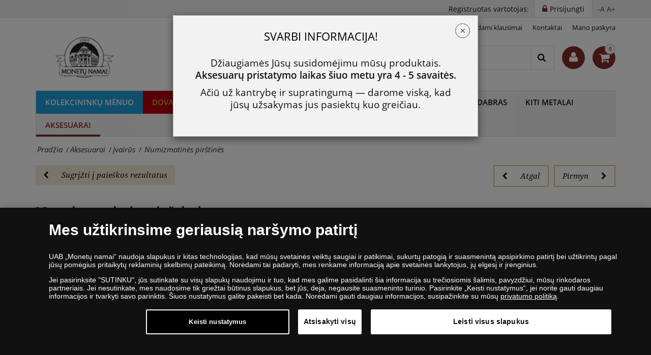

--- FILE ---
content_type: text/html; charset=utf-8
request_url: https://www.monetunamai.lt/aksesuarai/ivairus/numizmatines-pirstines
body_size: 20592
content:
<!DOCTYPE html>
<html class="no-js" xmlns="http://www.w3.org/1999/xhtml" xml:lang="lt" lang="lt" dir="ltr">
<head>
    <!-- meta charset|http-equiv|viewport|title-->
    <meta http-equiv="Content-Security-Policy" content="default-src https:; script-src https: 'unsafe-inline' 'unsafe-eval'; style-src https: 'unsafe-inline'; img-src https: data:; worker-src blob:;
">
<meta name="referrer" content="strict-origin-when-cross-origin" />
<meta http-equiv="Permissions-Policy" content="microphone=(), geolocation=(), usb=(), midi=(), accelerometer=(), magnetometer=(), gyroscope=(), encrypted-media=(), fullscreen=(self), sync-xhr=(self), autoplay=(self), clipboard-read=(self), clipboard-write=(self)">
        <base href="https://www.monetunamai.lt/aksesuarai/ivairus/numizmatines-pirstines" />
	<meta http-equiv="content-type" content="text/html; charset=utf-8" />
	<meta name="keywords" content="moneta, medalis, monetos, medaliai, auksas, auksinės, sidabras, sidabrinės, kolekcija, kolekcininkas, monetų namai, monetu namai, numizmatika, numizmatikos, kalykla, ribotas tiražas" />
	<meta name="rights" content="UAB „Monetų namai“" />
	<meta name="description" content="Puiki jūsų monetų apsauga: pirštinės monetoms yra pagamintos iš 100 % medvilnės (180 g/m²). Aukštos kokybės ir puikiai priglundančios." />
	<title>Numizmatinės pirštinės - Įvairūs | UAB „Monetų namai“ - žymiausių pasaulio monetų kalyklų atstovė ir oficiali kolekcinių monetų ir medalių platintoja Lietuvoje</title>
	<link href="https://www.monetunamai.lt/component/search/?Itemid=3831&amp;format=opensearch" rel="search" title="Search" type="application/opensearchdescription+xml" />
	<style type="text/css">
.modal-header {
text-align: center;}.modal-dialog{
	width: 60%;
}
.modal-header h4{
	margin: 0 !important;
}
.modal-title {
	padding: 10px 20px !important;
}
@media screen and (max-width: 991px) {
	body .modal-dialog {
		width:50%;
		margin: 30px auto !important;
	}
	body .modal-title {
		font-size:20px !important;
		padding: 10px 20px;
	}
}
@media screen and (max-width: 767px) {
	body .modal-dialog {
		width:80% !important;
		margin: 30px auto !important;
	}
	body .modal-title {
		font-size:18px !important;
	}
}
@media screen and (max-width: 575px) {
	body .modal-dialog {
		width:90% !important;
		margin: 30px auto !important;
	}
	body .modal-title {
		font-size:13px !important;
	}
	body .modal-body {
		padding: 10px;
	}
}
	</style>
	<script type="application/json" class="joomla-script-options new">{"csrf.token":"389a87cb0bf3476c4f9c3383eda3716f","system.paths":{"root":"","base":""},"joomla.jtext":{"TPL_SN_WEBSHOP_MINICART_BUTTON":"Pirkti","TPL_SN_WEBSHOP_MINICART_HEADER":"Mano krep\u0161elis","COM_SNV2_CHECKOUT_CART_SHIPPING_LABEL":"Pristatymo i\u0161laidos:","COM_SNV2_CHECKOUT_CART_SUMMARY_LABEL":"I\u0161 viso:","TPL_SN_WEBSHOP_MINICART_EMPTY":"J\u016bs\u0173 preki\u0173 krep\u0161elis tu\u0161\u010dias.","COM_SNV2_RETURNS_CHECKING":"Verification in progress. Please wait... <span class='fa fa-clock-o'><\/span>","TPL_SN_WEBSHOP_SEARCH_LABEL_CLEAR_SEARCHES":"i\u0161valyti","TPL_SN_WEBSHOP_SEARCH_LABEL_RECENT_SEARCHES":"paskutin\u0117s ie\u0161kotos fraz\u0117s"}}</script>
	<link rel="canonical" href="https://www.monetunamai.lt/aksesuarai/numizmatines-pirstines"/>
	<meta property="og:site_name" content="Numizmatinės pirštinės - Įvairūs" />
	<meta property="og:title" content="Numizmatinės pirštinės" />
	<meta property="og:type" content="website" />
	<meta property="og:description" content="Puiki jūsų monetų apsauga: pirštinės monetoms yra pagamintos iš 100 % medvilnės (180 g/m²). Aukštos kokybės ir puikiai priglundančios."/>
	<meta property="og:image:secure_url" content="https://www.monetunamai.lt/images/stories/sn/numizmatines-pirstines/coin-gloves-made-of-cotton-one-size-1-pair_fgp.png" />
	<meta property="og:image" content="https://www.monetunamai.lt/images/stories/sn/numizmatines-pirstines/coin-gloves-made-of-cotton-one-size-1-pair_fgp.png" />
	<meta name="twitter:card" content="summary_large_image">
	<meta name="twitter:title" content="Numizmatinės pirštinės">
	<meta name="twitter:description" content="Puiki jūsų monetų apsauga: pirštinės monetoms yra pagamintos iš 100 % medvilnės (180 g/m²). Aukštos kokybės ir puikiai priglundančios.">
	<meta name="twitter:image" content="https://www.monetunamai.lt/images/stories/sn/numizmatines-pirstines/coin-gloves-made-of-cotton-one-size-1-pair_fgp.png" >

    <!-- preconnect -->
    <link rel="preconnect" href="https://www.googletagmanager.com">
    <link rel="preconnect" href="https://cdn.cookielaw.org" crossorigin>
    <!-- script async -->
    <script>dataLayer = [{"pageTitle":"Numizmatin\u0117s pir\u0161tin\u0117s - \u012evair\u016bs | UAB \u201eMonet\u0173 namai\u201c - \u017eymiausi\u0173 pasaulio monet\u0173 kalykl\u0173 atstov\u0117 ir oficiali kolekcini\u0173 monet\u0173 ir medali\u0173 platintoja Lietuvoje","pageUrl":"https:\/\/www.monetunamai.lt\/aksesuarai\/ivairus\/numizmatines-pirstines","pageType":"productPage","moduleType":"webshop","userWebBrowser":"Mozilla\/5.0 (Macintosh; Intel Mac OS X 10_15_7) AppleWebKit\/537.36 (KHTML, like Gecko) Chrome\/131.0.0.0 Safari\/537.36; ClaudeBot\/1.0; +claudebot@anthropic.com)","userDevice":"desktop","userLoginState":"loggedOutUser"}];</script><!-- Google Tag Manager -->
            <script>(function(w,d,s,l,i){w[l]=w[l]||[];w[l].push({'gtm.start':
            new Date().getTime(),event:'gtm.js'});var f=d.getElementsByTagName(s)[0],
            j=d.createElement(s),dl=l!='dataLayer'?'&l='+l:'';j.async=true;j.src=
            'https://www.googletagmanager.com/gtm.js?id='+i+dl;f.parentNode.insertBefore(j,f);
            })(window,document,'script','dataLayer','GTM-N8W7GD4');</script>
            <!-- End Google Tag Manager -->    <!-- sync JS -->
    <script>
        try{document.fonts.forEach(function(f){f.family.indexOf('Open Sans')!==-1&&f.load()})}catch(e){}
        try{document.fonts.forEach(function(f){f.family.indexOf('Noto Serif')!==-1&&f.load()})}catch(e){}
        try{document.fonts.forEach(function(f){f.family.indexOf('FontAwesome')!==-1&&f.load()})}catch(e){}
    </script>
    <!-- OneTrust Cookies Consent Notice start -->
                <script src="https://cdn.cookielaw.org/scripttemplates/otSDKStub.js" data-domain-script="f33a0589-7dd9-4dd9-9e2f-4b1551f4cb22"></script>
                <script>
                function OptanonWrapper() { }
                window.onload = function() {
                    // on mobile scroll content to top
                    if (typeof document.getElementById('ov-test') !== "undefined" && document.getElementById('ov-test') !== null) {
                        document.getElementById('ov-test').scrollTop = 0;
                    }
                }
                </script>
                <!-- OneTrust Cookies Consent Notice end -->    <!-- sync CSS -->
        <style>
        @font-face{font-family:"Open Sans";font-style:normal;font-display:swap;font-weight:400;src: url("https://www.monetunamai.lt/templates/sn_webshop/fonts/open-sans-v15-latin-ext_latin-regular.eot");src:local("Open Sans Regular"),local("OpenSans-Regular"), url("https://www.monetunamai.lt/templates/sn_webshop/fonts/open-sans-v15-latin-ext_latin-regular.woff2") format("woff2"), url("https://www.monetunamai.lt/templates/sn_webshop/fonts/open-sans-v15-latin-ext_latin-regular.woff") format("woff"), url("https://www.monetunamai.lt/templates/sn_webshop/fonts/open-sans-v15-latin-ext_latin-regular.ttf") format("truetype"), url("https://www.monetunamai.lt/templates/sn_webshop/fonts/open-sans-v15-latin-ext_latin-regular.svg#OpenSans") format("svg"), url("https://www.monetunamai.lt/templates/sn_webshop/fonts/open-sans-v15-latin-ext_latin-regular.eot?#iefix") format("embedded-opentype") } @font-face{font-family:"Open Sans";font-style:italic;font-display: swap;font-weight:400;src: url("https://www.monetunamai.lt/templates/sn_webshop/fonts/open-sans-v15-latin-ext_latin-italic.eot");src:local("Open Sans Italic"),local("OpenSans-Italic"), url("https://www.monetunamai.lt/templates/sn_webshop/fonts/open-sans-v15-latin-ext_latin-italic.eot?#iefix") format("embedded-opentype"), url("https://www.monetunamai.lt/templates/sn_webshop/fonts/open-sans-v15-latin-ext_latin-italic.woff2") format("woff2"), url("https://www.monetunamai.lt/templates/sn_webshop/fonts/open-sans-v15-latin-ext_latin-italic.woff") format("woff"), url("https://www.monetunamai.lt/templates/sn_webshop/fonts/open-sans-v15-latin-ext_latin-italic.ttf") format("truetype"), url("https://www.monetunamai.lt/templates/sn_webshop/fonts/open-sans-v15-latin-ext_latin-italic.svg#OpenSans") format("svg") } @font-face{font-family:"Open Sans";font-style:normal;font-display: swap;font-weight:600;src: url("https://www.monetunamai.lt/templates/sn_webshop/fonts/open-sans-v15-latin-ext_latin-600.eot");src:local("Open Sans SemiBold"),local("OpenSans-SemiBold"), url("https://www.monetunamai.lt/templates/sn_webshop/fonts/open-sans-v15-latin-ext_latin-600.eot?#iefix") format("embedded-opentype"), url("https://www.monetunamai.lt/templates/sn_webshop/fonts/open-sans-v15-latin-ext_latin-600.woff2") format("woff2"), url("https://www.monetunamai.lt/templates/sn_webshop/fonts/open-sans-v15-latin-ext_latin-600.woff") format("woff"), url("https://www.monetunamai.lt/templates/sn_webshop/fonts/open-sans-v15-latin-ext_latin-600.ttf") format("truetype"), url("https://www.monetunamai.lt/templates/sn_webshop/fonts/open-sans-v15-latin-ext_latin-600.svg#OpenSans") format("svg") }@font-face{font-family:"Noto Serif";font-style:normal;font-weight:400;font-display:swap;src: url("https://www.monetunamai.lt/templates/sn_webshop/fonts/noto-serif-v6-latin-ext_latin-regular.eot");src:local("Noto Serif"),local("NotoSerif"), url("https://www.monetunamai.lt/templates/sn_webshop/fonts/noto-serif-v6-latin-ext_latin-regular.eot?#iefix") format("embedded-opentype"), url("https://www.monetunamai.lt/templates/sn_webshop/fonts/noto-serif-v6-latin-ext_latin-regular.woff2") format("woff2"), url("https://www.monetunamai.lt/templates/sn_webshop/fonts/noto-serif-v6-latin-ext_latin-regular.woff") format("woff"), url("https://www.monetunamai.lt/templates/sn_webshop/fonts/noto-serif-v6-latin-ext_latin-regular.ttf") format("truetype"), url("https://www.monetunamai.lt/templates/sn_webshop/fonts/noto-serif-v6-latin-ext_latin-regular.svg#NotoSerif") format("svg") } @font-face{font-family:"Noto Serif";font-style:italic;font-weight:400;font-display:swap;src: url("https://www.monetunamai.lt/templates/sn_webshop/fonts/noto-serif-v6-latin-ext_latin-italic.eot");src:local("Noto Serif Italic"),local("NotoSerif-Italic"), url("https://www.monetunamai.lt/templates/sn_webshop/fonts/noto-serif-v6-latin-ext_latin-italic.eot?#iefix") format("embedded-opentype"), url("https://www.monetunamai.lt/templates/sn_webshop/fonts/noto-serif-v6-latin-ext_latin-italic.woff2") format("woff2"), url("https://www.monetunamai.lt/templates/sn_webshop/fonts/noto-serif-v6-latin-ext_latin-italic.woff") format("woff"), url("https://www.monetunamai.lt/templates/sn_webshop/fonts/noto-serif-v6-latin-ext_latin-italic.ttf") format("truetype"), url("https://www.monetunamai.lt/templates/sn_webshop/fonts/noto-serif-v6-latin-ext_latin-italic.svg#NotoSerif") format("svg") } @font-face{font-family:"Noto Serif";font-style:normal;font-display:swap;font-weight:700;src: url("https://www.monetunamai.lt/templates/sn_webshop/fonts/noto-serif-v6-latin-ext_latin-700.eot");src:local("Noto Serif Bold"),local("NotoSerif-Bold"), url("https://www.monetunamai.lt/templates/sn_webshop/fonts/noto-serif-v6-latin-ext_latin-700.eot?#iefix") format("embedded-opentype"), url("https://www.monetunamai.lt/templates/sn_webshop/fonts/noto-serif-v6-latin-ext_latin-700.woff2") format("woff2"), url("https://www.monetunamai.lt/templates/sn_webshop/fonts/noto-serif-v6-latin-ext_latin-700.woff") format("woff"), url("https://www.monetunamai.lt/templates/sn_webshop/fonts/noto-serif-v6-latin-ext_latin-700.ttf") format("truetype"), url("https://www.monetunamai.lt/templates/sn_webshop/fonts/noto-serif-v6-latin-ext_latin-700.svg#NotoSerif") format("svg") }@font-face{font-family:"FontAwesome";font-style:normal;font-display:swap;font-weight:normal; src:url("https://www.monetunamai.lt/templates/sn_webshop/fonts/open-sans-v15-latin-ext_latin-regular.eot"); src:local("FontAwesome"), url("https://www.monetunamai.lt/templates/sn_webshop/fonts/fontawesome-webfont.woff2") format("woff2"), url("https://www.monetunamai.lt/templates/sn_webshop/fonts/fontawesome-webfont.woff") format("woff"), url("https://www.monetunamai.lt/templates/sn_webshop/fonts/fontawesome-webfont.ttf") format("truetype"), url("https://www.monetunamai.lt/templates/sn_webshop/fonts/fontawesome-webfont.svg") format("svg"), url("https://www.monetunamai.lt/templates/sn_webshop/fonts/fontawesome-webfont.eot") format("embedded-opentype") }    </style>
        <link rel="stylesheet" href="/templates/sn_webshop/assets/template-b9dd0c12d5c65c1c161c.css" rel=preload as=style>
    <!-- preload -->
    <link rel="preload" href="/images/logotypes-and-icons/logo_opt_240.png" as="image" fetchpriority="high">
    <link rel="preload" as="font" fetchpriority="auto" type="font/woff2" crossorigin="anonymous" href="https://www.monetunamai.lt/templates/sn_webshop/fonts/open-sans-v15-latin-ext_latin-regular.woff2"><link rel="preload" as="font" fetchpriority="auto" type="font/woff2" crossorigin="anonymous" href="https://www.monetunamai.lt/templates/sn_webshop/fonts/open-sans-v15-latin-ext_latin-italic.woff2"><link rel="preload" as="font" fetchpriority="auto" type="font/woff2" crossorigin="anonymous" href="https://www.monetunamai.lt/templates/sn_webshop/fonts/open-sans-v15-latin-ext_latin-600.woff2"><link rel="preload" as="font" fetchpriority="auto" type="font/woff2" crossorigin="anonymous" href="https://www.monetunamai.lt/templates/sn_webshop/fonts/noto-serif-v6-latin-ext_latin-regular.woff2"><link rel="preload" as="font" fetchpriority="auto" type="font/woff2" crossorigin="anonymous" href="https://www.monetunamai.lt/templates/sn_webshop/fonts/noto-serif-v6-latin-ext_latin-italic.woff2"><link rel="preload" as="font" fetchpriority="auto" type="font/woff2" crossorigin="anonymous" href="https://www.monetunamai.lt/templates/sn_webshop/fonts/noto-serif-v6-latin-ext_latin-700.woff2"><link rel="preload" as="font" fetchpriority="auto" type="font/woff2" crossorigin="anonymous" href="https://www.monetunamai.lt/templates/sn_webshop/fonts/fontawesome-webfont.woff2">
    <!-- prefetch/prerender -->
    <link rel="dns-prefetch" href="https://www.googletagmanager.com">

    <!-- SEO, OpenGraph, etc., -->
        <meta name="viewport" content="width=device-width, initial-scale=1.0, viewport-fit=cover">
    <meta name="HandheldFriendly" content="true">
    <meta name="mobile-web-app-capable" content="yes">
    <meta name="theme-color" content="#373b48">
    <meta name="format-detection" content="telephone=no">
    <link rel="manifest" href="/manifest.json">
    <link rel="apple-touch-icon" href="/templates/sn_webshop/img/lt/apple-touch-icon.png">
    <link rel="apple-touch-icon-precomposed" href="/templates/sn_webshop/img/lt/apple-touch-icon.png">
    <link rel="shortcut icon" type="image/vnd.microsoft.icon" href="/templates/sn_webshop/img/lt/favicon.ico">
            



<!-- Start VWO Async SmartCode -->
<link rel="preconnect" href="https://dev.visualwebsiteoptimizer.com" />
<script type="text/javascript" id="vwoCode">
window._vwo_code ||
(function () {
var w=window,
d=document;
var account_id=767035,
version=2.2,
settings_tolerance=200,
hide_element='body',
hide_element_style = 'opacity:0 !important;filter:alpha(opacity=0) !important;background:none !important';
/* DO NOT EDIT BELOW THIS LINE */
if(f=!1,v=d.querySelector('#vwoCode'),cc={},-1<d.URL.indexOf('__vwo_disable__')||w._vwo_code)return;try{var e=JSON.parse(localStorage.getItem('_vwo_'+account_id+'_config'));cc=e&&'object'==typeof e?e:{}}catch(e){}function r(t){try{return decodeURIComponent(t)}catch(e){return t}}var s=function(){var e={combination:[],combinationChoose:[],split:[],exclude:[],uuid:null,consent:null,optOut:null},t=d.cookie||'';if(!t)return e;for(var n,i,o=/(?:^|;\s*)(?:(_vis_opt_exp_(\d+)_combi=([^;]*))|(_vis_opt_exp_(\d+)_combi_choose=([^;]*))|(_vis_opt_exp_(\d+)_split=([^:;]*))|(_vis_opt_exp_(\d+)_exclude=[^;]*)|(_vis_opt_out=([^;]*))|(_vwo_global_opt_out=[^;]*)|(_vwo_uuid=([^;]*))|(_vwo_consent=([^;]*)))/g;null!==(n=o.exec(t));)try{n[1]?e.combination.push({id:n[2],value:r(n[3])}):n[4]?e.combinationChoose.push({id:n[5],value:r(n[6])}):n[7]?e.split.push({id:n[8],value:r(n[9])}):n[10]?e.exclude.push({id:n[11]}):n[12]?e.optOut=r(n[13]):n[14]?e.optOut=!0:n[15]?e.uuid=r(n[16]):n[17]&&(i=r(n[18]),e.consent=i&&3<=i.length?i.substring(0,3):null)}catch(e){}return e}();function i(){var e=function(){if(w.VWO&&Array.isArray(w.VWO))for(var e=0;e<w.VWO.length;e++){var t=w.VWO[e];if(Array.isArray(t)&&('setVisitorId'===t[0]||'setSessionId'===t[0]))return!0}return!1}(),t='a='+account_id+'&u='+encodeURIComponent(w._vis_opt_url||d.URL)+'&vn='+version+'&ph=1'+('undefined'!=typeof platform?'&p='+platform:'')+'&st='+w.performance.now();e||((n=function(){var e,t=[],n={},i=w.VWO&&w.VWO.appliedCampaigns||{};for(e in i){var o=i[e]&&i[e].v;o&&(t.push(e+'-'+o+'-1'),n[e]=!0)}if(s&&s.combination)for(var r=0;r<s.combination.length;r++){var a=s.combination[r];n[a.id]||t.push(a.id+'-'+a.value)}return t.join('|')}())&&(t+='&c='+n),(n=function(){var e=[],t={};if(s&&s.combinationChoose)for(var n=0;n<s.combinationChoose.length;n++){var i=s.combinationChoose[n];e.push(i.id+'-'+i.value),t[i.id]=!0}if(s&&s.split)for(var o=0;o<s.split.length;o++)t[(i=s.split[o]).id]||e.push(i.id+'-'+i.value);return e.join('|')}())&&(t+='&cc='+n),(n=function(){var e={},t=[];if(w.VWO&&Array.isArray(w.VWO))for(var n=0;n<w.VWO.length;n++){var i=w.VWO[n];if(Array.isArray(i)&&'setVariation'===i[0]&&i[1]&&Array.isArray(i[1]))for(var o=0;o<i[1].length;o++){var r,a=i[1][o];a&&'object'==typeof a&&(r=a.e,a=a.v,r&&a&&(e[r]=a))}}for(r in e)t.push(r+'-'+e[r]);return t.join('|')}())&&(t+='&sv='+n)),s&&s.optOut&&(t+='&o='+s.optOut);var n=function(){var e=[],t={};if(s&&s.exclude)for(var n=0;n<s.exclude.length;n++){var i=s.exclude[n];t[i.id]||(e.push(i.id),t[i.id]=!0)}return e.join('|')}();return n&&(t+='&e='+n),s&&s.uuid&&(t+='&id='+s.uuid),s&&s.consent&&(t+='&consent='+s.consent),w.name&&-1<w.name.indexOf('_vis_preview')&&(t+='&pM=true'),w.VWO&&w.VWO.ed&&(t+='&ed='+w.VWO.ed),t}code={nonce:v&&v.nonce,library_tolerance:function(){return'undefined'!=typeof library_tolerance?library_tolerance:void 0},settings_tolerance:function(){return cc.sT||settings_tolerance},hide_element_style:function(){return'{'+(cc.hES||hide_element_style)+'}'},hide_element:function(){return performance.getEntriesByName('first-contentful-paint')[0]?'':'string'==typeof cc.hE?cc.hE:hide_element},getVersion:function(){return version},finish:function(e){var t;f||(f=!0,(t=d.getElementById('_vis_opt_path_hides'))&&t.parentNode.removeChild(t),e&&((new Image).src='https://dev.visualwebsiteoptimizer.com/ee.gif?a='+account_id+e))},finished:function(){return f},addScript:function(e){var t=d.createElement('script');t.type='text/javascript',e.src?t.src=e.src:t.text=e.text,v&&t.setAttribute('nonce',v.nonce),d.getElementsByTagName('head')[0].appendChild(t)},load:function(e,t){t=t||{};var n=new XMLHttpRequest;n.open('GET',e,!0),n.withCredentials=!t.dSC,n.responseType=t.responseType||'text',n.onload=function(){if(t.onloadCb)return t.onloadCb(n,e);200===n.status?_vwo_code.addScript({text:n.responseText}):_vwo_code.finish('&e=loading_failure:'+e)},n.onerror=function(){if(t.onerrorCb)return t.onerrorCb(e);_vwo_code.finish('&e=loading_failure:'+e)},n.send()},init:function(){var e,t=this.settings_tolerance();w._vwo_settings_timer=setTimeout(function(){_vwo_code.finish()},t),'body'!==this.hide_element()?(n=d.createElement('style'),e=(t=this.hide_element())?t+this.hide_element_style():'',t=d.getElementsByTagName('head')[0],n.setAttribute('id','_vis_opt_path_hides'),v&&n.setAttribute('nonce',v.nonce),n.setAttribute('type','text/css'),n.styleSheet?n.styleSheet.cssText=e:n.appendChild(d.createTextNode(e)),t.appendChild(n)):(n=d.getElementsByTagName('head')[0],(e=d.createElement('div')).style.cssText='z-index: 2147483647 !important;position: fixed !important;left: 0 !important;top: 0 !important;width: 100% !important;height: 100% !important;background: white !important;',e.setAttribute('id','_vis_opt_path_hides'),e.classList.add('_vis_hide_layer'),n.parentNode.insertBefore(e,n.nextSibling));var n='https://dev.visualwebsiteoptimizer.com/j.php?'+i();-1!==w.location.search.indexOf('_vwo_xhr')?this.addScript({src:n}):this.load(n+'&x=true',{l:1})}};w._vwo_code=code;code.init();})();
</script>
<!-- End VWO Async SmartCode -->


</head>
<body class="site com_snv2 view-product no-layout no-task itemid-3831 lt-LT menu-dropdown" >
<!-- Google Tag Manager (noscript) -->
				<noscript><iframe src="https://www.googletagmanager.com/ns.html?id=GTM-N8W7GD4"
				height="0" width="0" style="display:none;visibility:hidden"></iframe></noscript>
				<!-- End Google Tag Manager (noscript) --><nav class="navigation--mobile">
    <div class="mobilemenu">
        <ul class="nav menu"><li class="mobilemenu__item watersnoodramp" data-id="6511"><a tabindex="-1" href="/kolekcininku-menuo">Kolekcininkų mėnuo</a></li><li class="mobilemenu__item christmas" data-id="2594"><a tabindex="-1" href="/dovanu-idejos">Dovanų idėjos</a></li><li class="mobilemenu__item zalgiris" data-id="5571"><a tabindex="-1" href="/zalgiriui-80">ŽALGIRIS</a></li><li class="mobilemenu__item" data-id="255"><a tabindex="-1" href="/nauja">Nauja</a></li><li class="mobilemenu__item" data-id="399"><a tabindex="-1" href="/lietuviska-tematika">Lietuviška tematika</a></li><li class="submenu nav-submenu" style="display: none;"><ul><li class="mobilemenu__item submenu" data-id="1689"><a tabindex="-1" href="/lietuviska-tematika/monetos">Monetos</a></li><li class="mobilemenu__item submenu" data-id="1690"><a tabindex="-1" href="/lietuviska-tematika/medaliai">Medaliai</a></li><li class="mobilemenu__item submenu" data-id="1691"><a tabindex="-1" href="/lietuviska-tematika/rinkiniai">Rinkiniai</a></li><li class="mobilemenu__item submenu" data-id="1692"><a tabindex="-1" href="/lietuviska-tematika/kolekcijos">Kolekcijos</a></li></ul></li><li class="mobilemenu__item" data-id="383"><a tabindex="-1" href="/auksas">Auksas</a></li><li class="submenu nav-submenu" style="display: none;"><ul><li class="mobilemenu__item submenu" data-id="384"><a tabindex="-1" href="/auksas/auksines-monetos">Auksinės monetos</a></li><li class="mobilemenu__item submenu" data-id="448"><a tabindex="-1" href="/auksas/auksiniai-medaliai">Auksiniai medaliai</a></li><li class="mobilemenu__item submenu" data-id="845"><a tabindex="-1" href="/auksas/kolekcijos">Kolekcijos</a></li></ul></li><li class="mobilemenu__item" data-id="394"><a tabindex="-1" href="/sidabras">Sidabras</a></li><li class="submenu nav-submenu" style="display: none;"><ul><li class="mobilemenu__item submenu" data-id="395"><a tabindex="-1" href="/sidabras/sidabrines-monetos">Sidabrinės monetos</a></li><li class="mobilemenu__item submenu" data-id="396"><a tabindex="-1" href="/sidabras/sidabriniai-medaliai">Sidabriniai medaliai</a></li><li class="mobilemenu__item submenu" data-id="846"><a tabindex="-1" href="/sidabras/kolekcijos">Kolekcijos</a></li></ul></li><li class="mobilemenu__item" data-id="385"><a tabindex="-1" href="/kiti-metalai">Kiti metalai</a></li><li class="submenu nav-submenu" style="display: none;"><ul><li class="mobilemenu__item submenu" data-id="386"><a tabindex="-1" href="/kiti-metalai/eurai">Eurai</a></li><li class="mobilemenu__item submenu" data-id="387"><a tabindex="-1" href="/kiti-metalai/monetos">Monetos</a></li><li class="mobilemenu__item submenu" data-id="847"><a tabindex="-1" href="/kiti-metalai/medaliai">Medaliai</a></li><li class="mobilemenu__item submenu" data-id="1687"><a tabindex="-1" href="/kiti-metalai/rinkiniai">Rinkiniai</a></li><li class="mobilemenu__item submenu" data-id="1688"><a tabindex="-1" href="/kiti-metalai/kolekcijos">Kolekcijos</a></li></ul></li><li class="mobilemenu__item menu_active" data-id="2337"><a tabindex="-1" href="/aksesuarai">Aksesuarai</a></li><li class="submenu nav-submenu" style="display: none;"><ul><li class="mobilemenu__item submenu" data-id="3606"><a tabindex="-1" href="/aksesuarai/dezutes">Dėžutės</a></li><li class="mobilemenu__item submenu" data-id="3607"><a tabindex="-1" href="/aksesuarai/albumai">Albumai</a></li><li class="mobilemenu__item submenu" data-id="3608"><a tabindex="-1" href="/aksesuarai/kapsules">Kapsulės</a></li><li class="mobilemenu__item submenu menu_active" data-id="3609"><a tabindex="-1" href="/aksesuarai/ivairus">Įvairūs</a></li></ul></li></ul>    </div>
    <div class="mobilemenu mobilemenu--extended">
        <ul class="nav menu">
<li class="item-308"><a href="/apie-mus" >Apie mus</a></li><li class="item-306"><a href="/naujienos" >Naujienos</a></li><li class="item-2184"><a href="/taisykles" >Taisyklės</a></li><li class="item-2202"><a href="https://www.monetunamai.lt/privatumo-politika" >Privatumo politika</a></li><li class="item-3223"><a href="/duk" >Dažniausiai užduodami klausimai</a></li><li class="item-474"><a href="/kontaktai" >Kontaktai</a></li><li class="item-909"><a href="/mano-paskyra" >Mano paskyra</a></li></ul>

            </div>
</nav>

<div class="scroll_down scroll_hide" style="display: none;">
    <img loading="lazy" fetchpriority="low" src="[data-uri]" alt="Down" />
</div>

<!-- Infobar START -->
<div class="sitewrapper" >
        <div class="infobar">
        <div class="infobar__inner">
                                        <h1 class="infobar__text pull-left sr-only">Numizmatinės pirštinės - Įvairūs | UAB „Monetų namai“ - žymiausių pasaulio monetų kalyklų atstovė ir oficiali kolekcinių monetų ir medalių platintoja Lietuvoje</h1>
                                        <p class="infobar__text pull-right font-size-controls" role="region">
                    <span role="button" class="font-decrease" tabindex="0">-A</span>
                    <span role="button" class="font-increase" tabindex="0">A+</span>
                </p>
                                        <a tabindex="0" class="infobar__btn pull-right" href="/mano-paskyra?view=login"><i class="fa fa-lock"></i><span data-cy="navbar_login">Prisijungti</span></a>
                        <p class="infobar__text pull-right">Registruotas vartotojas:</p>
        </div>
    </div>

    <!-- Infobar END -->

    <!-- Header START -->
    <header class="header">
        <div class="header__inner">
            <div class="header__row">
                                    <div class="header-menu">
                        <ul class="nav menu">
<li class="item-308"><a href="/apie-mus" >Apie mus</a></li><li class="item-306"><a href="/naujienos" >Naujienos</a></li><li class="item-2184"><a href="/taisykles" >Taisyklės</a></li><li class="item-2202"><a href="https://www.monetunamai.lt/privatumo-politika" >Privatumo politika</a></li><li class="item-3223"><a href="/duk" >Dažniausiai užduodami klausimai</a></li><li class="item-474"><a href="/kontaktai" >Kontaktai</a></li><li class="item-909"><a href="/mano-paskyra" >Mano paskyra</a></li></ul>

                    </div>
                            </div>
            <div class="header__row header__row-middle">
                                    <a class="header__logo ga-action" data-ga_category="MainPage" data-ga_action="logoclicked" href="https://www.monetunamai.lt/" aria-label="LT"><img fetchpriority="high" src="https://www.monetunamai.lt/images/logotypes-and-icons/logo_opt_240.png" alt="LT" title="Įsigykite populiariausias progines monetas ir medalius. Auksinės ir sidabrinės monetos, unikalūs ir itin reti numizmatikos gaminiai iš viso pasaulio kalyklų." width="198" height="56"/></a>
                                                <div class="header__row-middle-right">
                                            <a title="+370 5 274 20 27" data-event="ev" data-category="newsMainPage" data-action="phoneNumberClick" data-label="top" class="header__phone ga-action header__item" data-ga_category="MainPage" data-ga_action="phoneclicked" href="tel:+37052742027">
                            <i class="fa fa-phone"></i>+370 5 274 20 27                        </a>
                    
                    <div class="mobilesearch header__item header__item-rounded">
                        <i class="fa fa-search"></i>
                    </div>

                                            <div class="site-search header__item">
                            <div class="search">
	<form action="/aksesuarai/ivairus/numizmatines-pirstines" method="post" class="form-inline">
		<input onkeyup="javascript:document.getElementsByClassName('site-search__button')[0].setAttribute('data-label', document.getElementsByClassName('search-query')[0].value);" name="searchword" aria-label="Paieška" maxlength="200" autocomplete="off" class="inputbox search-query" type="text" size="45" placeholder="Paieška"  onblur="if (this.value=='') this.value='Paieška';" onfocus="if (this.value=='Paieška') this.value='';" /> <button data-event="ev" data-category="product" data-action="search" data-label="" aria-label="Search" class="site-search__button" onclick="this.form.searchword.focus();"><i class="fa fa-search"></i></button>		<input type="hidden" name="task" value="search" />
		<input type="hidden" name="option" value="com_snv2" />
		<input type="hidden" name="Itemid" value="3831" />
	</form>
</div>

                        </div>
                    
                    <!-- renderHeaderAccount -->
                    
<div class="header__account header__item">
    <a title="Sveiki atvykę į Monetų namus " class="header__account-button header__item-rounded" href="/mano-paskyra/profile">
        <i class="fa fa-user"></i>
    </a>
    <div class="header__account-popup animated header__popup header__popup-hidden">
        <button type="button" class="header__popup-close header__account-close">
            <i class="fa fa-times"></i>
        </button>
                    <h5>Prisijungti</h5>
            <form action="https://www.monetunamai.lt/aksesuarai/ivairus/numizmatines-pirstines" method="post" id="header-login-form" class="header__popup-login">
                <div id="form-login-username" class="control-group">
                    <div class="controls">
                        <label for="header-username">El. pašto adresas:</label>
                        <input id="header-username" type="text" name="username" class="input-small" tabindex="0" size="18" placeholder="El. paštas" />
                    </div>
                </div>
                <div id="form-login-password" class="control-group">
                    <div class="controls">
                        <label for="header-passwd">Slaptažodis</label>
                        <input id="header-passwd" type="password" name="password" class="input-small" tabindex="0" size="18" placeholder="Slaptažodis" />
                    </div>
                </div>
                                    <div id="form-login-remember" class="control-group">
                        <input id="header-remember" type="checkbox" name="remember" class="magic-checkbox grey" value="yes"/><label for="header-remember" class="control-label">Atsiminti mane</label>
                    </div>
                                <div id="form-login-submit" class="control-group">
                    <div class="controls">
                        <button type="submit" class="header__button-submit" tabindex="0" name="Submit">Prisijungti</button>
                    </div>
                </div>
                <input type="hidden" name="option" value="com_snv2">
                <input type="hidden" name="task" value="landingpage.login">
                <input type="hidden" name="return" value="aHR0cHM6Ly93d3cubW9uZXR1bmFtYWkubHQvYWtzZXN1YXJhaS9pdmFpcnVzL251bWl6bWF0aW5lcy1waXJzdGluZXM=">
                <input type="hidden" name="failedLoginReturn" value="aHR0cHM6Ly93d3cubW9uZXR1bmFtYWkubHQvYWtzZXN1YXJhaS9pdmFpcnVzL251bWl6bWF0aW5lcy1waXJzdGluZXM=">
                <input type="hidden" name="389a87cb0bf3476c4f9c3383eda3716f" value="1" />            </form>
            <ul class="account__actions">
                <li><a id="header-password-remind" href="#">Pamiršote slaptažodį?</a></li>
            </ul>
            <form action="/aksesuarai/ivairus/numizmatines-pirstines?task=checkout.resetPassword"  method="post" id="header-remindme-form" class="header__popup-login" style="display:none" onsubmit="document.getElementById('remindme-submit-button').disabled = true;">
                <div id="form-login-username-reset" class="control-group">
                    <div class="controls">
                        <label for="header-jform_email">El. pašto adresas:</label>
                        <input id="header-jform_email" type="email" name="jform[email]" class="input-small" tabindex="0" size="18" placeholder="El. paštas" />
                    </div>
                </div>
                <div id="form-login-submit-reset" class="control-group header__popup-actions">
                    <div class="controls">
                        <button id="remindme-submit-button" type="submit" tabindex="0" name="Submit" class="grey setpass btn btn-primary">Siųsti priminimą</button>
                    </div>
                </div>
                <input type="hidden" name="option" value="com_snv2">
                <input type="hidden" name="task" value="checkout.resetPassword">
                <input type="hidden" name="returnURL" value="aHR0cHM6Ly93d3cubW9uZXR1bmFtYWkubHQvYWtzZXN1YXJhaS9pdmFpcnVzL251bWl6bWF0aW5lcy1waXJzdGluZXM=">
                <input type="hidden" name="389a87cb0bf3476c4f9c3383eda3716f" value="1" />            </form>
            </div>
</div>
                    <!-- renderHeaderAccount -->

                    
                    <div class="minicart header__item">
                        <a title="Mano krepšelis"  class="header__cart ga-action header__item-rounded" data-ga_category="MainPage" data-ga_action="basketshow" href="/prekiu-krepselis"><i class="fa fa-shopping-cart"></i><span class="cart__counter"></span></a>
                                                    
<div class="header__cart-mini animated header__popup-hidden">
            <small>Jūsų prekių krepšelis tuščias.</small>
    </div>

                                            </div>

                    <div class="hmenu header__item">
                        <div id="nav-icon">
                            <span></span>
                            <span></span>
                            <span></span>
                            <span></span>
                        </div>
                    </div>
                </div>

                            </div>
            <div class="header__row-mobile-search">
                                    <div class="site-search">
                        <div class="search">
	<form action="/aksesuarai/ivairus/numizmatines-pirstines" method="post" class="form-inline">
		<input onkeyup="javascript:document.getElementsByClassName('site-search__button')[0].setAttribute('data-label', document.getElementsByClassName('search-query')[0].value);" name="searchword" aria-label="Paieška" maxlength="200" autocomplete="off" class="inputbox search-query" type="text" size="45" placeholder="Paieška"  onblur="if (this.value=='') this.value='Paieška';" onfocus="if (this.value=='Paieška') this.value='';" /> <button data-event="ev" data-category="product" data-action="search" data-label="" aria-label="Search" class="site-search__button" onclick="this.form.searchword.focus();"><i class="fa fa-search"></i></button>		<input type="hidden" name="task" value="search" />
		<input type="hidden" name="option" value="com_snv2" />
		<input type="hidden" name="Itemid" value="3831" />
	</form>
</div>

                    </div>
                            </div>
        </div>
    </header>
    <!-- Header END -->

            <!-- Navigation START -->
                <nav class="navigation">
            <ul class="menu__layout"><li class="menu__item watersnoodramp" data-id="6511"><a title="" class="ga-action" data-ga_category="MainPage" data-ga_action="category" data-ga_label="Kolekcininkų mėnuo" href="/kolekcininku-menuo">Kolekcininkų mėnuo</a></li><li class="menu__item christmas" data-id="2594"><a title="" class="ga-action" data-ga_category="MainPage" data-ga_action="category" data-ga_label="Dovanų idėjos" href="/dovanu-idejos">Dovanų idėjos</a></li><li class="menu__item zalgiris" data-id="5571"><a title="" class="ga-action" data-ga_category="MainPage" data-ga_action="category" data-ga_label="ŽALGIRIS" href="/zalgiriui-80">ŽALGIRIS</a></li><li class="menu__item" data-id="255"><a title="" class="ga-action" data-ga_category="MainPage" data-ga_action="category" data-ga_label="Nauja" href="/nauja">Nauja</a></li><li class="menu__item" data-id="399"><a title="" class="ga-action" data-ga_category="MainPage" data-ga_action="category" data-ga_label="Lietuviška tematika" href="/lietuviska-tematika">Lietuviška tematika</a></li><li class="menu__item" data-id="383"><a title="" class="ga-action" data-ga_category="MainPage" data-ga_action="category" data-ga_label="Auksas" href="/auksas">Auksas</a></li><li class="menu__item" data-id="394"><a title="" class="ga-action" data-ga_category="MainPage" data-ga_action="category" data-ga_label="Sidabras" href="/sidabras">Sidabras</a></li><li class="menu__item" data-id="385"><a title="" class="ga-action" data-ga_category="MainPage" data-ga_action="category" data-ga_label="Kiti metalai" href="/kiti-metalai">Kiti metalai</a></li><li class="menu__item menu_active" data-id="2337"><a title="" class="ga-action" data-ga_category="MainPage" data-ga_action="category" data-ga_label="Aksesuarai" href="/aksesuarai">Aksesuarai</a></li></ul><div class="menu__row"><ul class="menu__dropline menu__dropline399"><li class="menu__item" data-id="1689"><a class="ga-action" data-ga_category="MainPage" data-ga_action="category" data-ga_label="Monetos" href="/lietuviska-tematika/monetos">Monetos</a></li><li class="menu__item" data-id="1690"><a class="ga-action" data-ga_category="MainPage" data-ga_action="category" data-ga_label="Medaliai" href="/lietuviska-tematika/medaliai">Medaliai</a></li><li class="menu__item" data-id="1691"><a class="ga-action" data-ga_category="MainPage" data-ga_action="category" data-ga_label="Rinkiniai" href="/lietuviska-tematika/rinkiniai">Rinkiniai</a></li><li class="menu__item" data-id="1692"><a class="ga-action" data-ga_category="MainPage" data-ga_action="category" data-ga_label="Kolekcijos" href="/lietuviska-tematika/kolekcijos">Kolekcijos</a></li></ul><ul class="menu__dropline menu__dropline383"><li class="menu__item" data-id="384"><a class="ga-action" data-ga_category="MainPage" data-ga_action="category" data-ga_label="Auksinės monetos" href="/auksas/auksines-monetos">Auksinės monetos</a></li><li class="menu__item" data-id="448"><a class="ga-action" data-ga_category="MainPage" data-ga_action="category" data-ga_label="Auksiniai medaliai" href="/auksas/auksiniai-medaliai">Auksiniai medaliai</a></li><li class="menu__item" data-id="845"><a class="ga-action" data-ga_category="MainPage" data-ga_action="category" data-ga_label="Kolekcijos" href="/auksas/kolekcijos">Kolekcijos</a></li></ul><ul class="menu__dropline menu__dropline394"><li class="menu__item" data-id="395"><a class="ga-action" data-ga_category="MainPage" data-ga_action="category" data-ga_label="Sidabrinės monetos" href="/sidabras/sidabrines-monetos">Sidabrinės monetos</a></li><li class="menu__item" data-id="396"><a class="ga-action" data-ga_category="MainPage" data-ga_action="category" data-ga_label="Sidabriniai medaliai" href="/sidabras/sidabriniai-medaliai">Sidabriniai medaliai</a></li><li class="menu__item" data-id="846"><a class="ga-action" data-ga_category="MainPage" data-ga_action="category" data-ga_label="Kolekcijos" href="/sidabras/kolekcijos">Kolekcijos</a></li></ul><ul class="menu__dropline menu__dropline385"><li class="menu__item" data-id="386"><a class="ga-action" data-ga_category="MainPage" data-ga_action="category" data-ga_label="Eurai" href="/kiti-metalai/eurai">Eurai</a></li><li class="menu__item" data-id="387"><a class="ga-action" data-ga_category="MainPage" data-ga_action="category" data-ga_label="Monetos" href="/kiti-metalai/monetos">Monetos</a></li><li class="menu__item" data-id="847"><a class="ga-action" data-ga_category="MainPage" data-ga_action="category" data-ga_label="Medaliai" href="/kiti-metalai/medaliai">Medaliai</a></li><li class="menu__item" data-id="1687"><a class="ga-action" data-ga_category="MainPage" data-ga_action="category" data-ga_label="Rinkiniai" href="/kiti-metalai/rinkiniai">Rinkiniai</a></li><li class="menu__item" data-id="1688"><a class="ga-action" data-ga_category="MainPage" data-ga_action="category" data-ga_label="Kolekcijos" href="/kiti-metalai/kolekcijos">Kolekcijos</a></li></ul><ul class="menu__dropline menu__dropline2337"><li class="menu__item" data-id="3606"><a class="ga-action" data-ga_category="MainPage" data-ga_action="category" data-ga_label="Dėžutės" href="/aksesuarai/dezutes">Dėžutės</a></li><li class="menu__item" data-id="3607"><a class="ga-action" data-ga_category="MainPage" data-ga_action="category" data-ga_label="Albumai" href="/aksesuarai/albumai">Albumai</a></li><li class="menu__item" data-id="3608"><a class="ga-action" data-ga_category="MainPage" data-ga_action="category" data-ga_label="Kapsulės" href="/aksesuarai/kapsules">Kapsulės</a></li><li class="menu__item" data-id="3609"><a class="ga-action" data-ga_category="MainPage" data-ga_action="category" data-ga_label="Įvairūs" href="/aksesuarai/ivairus">Įvairūs</a></li></ul></div>        </nav>
        <!-- Navigation END -->
    
    <div class="main__inner container-fluid">
        <div id="system-message-container"></div>
    </div>

    
    
    
    
    
    
    <div class="main">
        <div class="main__inner container-fluid">
                                        
<ol itemscope itemtype="https://schema.org/BreadcrumbList" class="breadcrumb">
	<li itemprop="itemListElement" itemscope itemtype="https://schema.org/ListItem"><a href="/" itemprop="item"><span itemprop="name">Pradžia</span></a><meta itemprop="position" content="1" /></li> /<li itemprop="itemListElement" itemscope itemtype="https://schema.org/ListItem"><a href="/aksesuarai" itemprop="item"><span itemprop="name">Aksesuarai</span></a><meta itemprop="position" content="2" /></li> /<li itemprop="itemListElement" itemscope itemtype="https://schema.org/ListItem"><a href="/aksesuarai/ivairus" itemprop="item"><span itemprop="name">Įvairūs</span></a><meta itemprop="position" content="3" /></li> /<li class="active breadcrumb__item" itemprop="itemListElement" itemscope itemtype="https://schema.org/ListItem"><a href="/aksesuarai/ivairus/numizmatines-pirstines" itemprop="item"><span itemprop="name">Numizmatinės pirštinės</span></a><meta itemprop="position" content="4" /></li></ol>
                        
            <div class="row-fluid">

                
                <main id="content" class="col-md-12 col-xs-12">
                    
                    <!-- Begin Content -->
                    
                                            <script>window.dataLayer = window.dataLayer || [];window.dataLayer.push({"product":{"productDescription":"Puiki j\u016bs\u0173 monet\u0173 apsauga: pir\u0161tin\u0117s monetoms yra pagamintos i\u0161 100 % medviln\u0117s (180 g\/m\u00b2). Auk\u0161tos kokyb\u0117s ir puikiai priglundan\u010dios. Su tarpupir\u0161\u010dio plei\u0161tukais, anatominiais nyk\u0161\u010diais, elastine juostele ir ply\u0161eliu \u0161one. Galima plauti skalbykl\u0117je 40 \u00b0 C, naudojant \u0161velnaus ciklo program\u0105. Spalva: baltos su spalvotu kra\u0161teliu. Standartinis dydis, 1 pora.\r\n\r\n\r\nAuk\u0161tos kokyb\u0117s ir puikiai priglundan\u010dios\r\nSu\u00a0tarpupir\u0161\u010dio plei\u0161tukais, anatominiais nyk\u0161\u010diais, elastine juostele ir ply\u0161eliu\u00a0\u0161one\r\nPagamintos i\u0161 100 %\u00a0medviln\u0117s (180 g\/m\u00b2)\r\nStandartinis dydis\r\n\r\n\r\n","productImageUrl":"https:\/\/www.monetunamai.lt\/images\/stories\/sn\/numizmatines-pirstines\/coin-gloves-made-of-cotton-one-size-1-pair_gp.png","productType":"single","productId":"1595","productName":"Numizmatin\u0117s pir\u0161tin\u0117s","currencyCode":"EUR","productPrice":15,"productAvailability":"available","productCategory":"Aksesuarai\\\u012evair\u016bs"}});</script><script>window.dataLayer = window.dataLayer || [];window.dataLayer.push({"ecommerce":{"currencyCode":"EUR","detail":{"actionField":{"list":"Webshop"},"products":[{"name":"Numizmatin\u0117s pir\u0161tin\u0117s","id":"1595","price":15,"material":"1419","theme":"KOL","category":"Aksesuarai\\\u012evair\u016bs"}]}},"event":"ProductDetails"});</script><div class="productview">
    <div class="productview__navigation">
                    <a href="/aksesuarai/ivairus" class="parent ga-action" data-ga_category="Product" data-ga_action="backcategoryclicked" title="Sugrįžti į prekių sąrašą"><i class="fa fa-chevron-left"></i>Sugrįžti į paieškos rezultatus</a>
        
                    <a href="/aksesuarai/ivairus/monetu-poliravimo-sluoste" class="ga-action" data-ga_category="Product" data-ga_action="nextproductclicked" rel="next" title="Pirmyn">Pirmyn<i class="fa fa-chevron-right"></i></a>
        
                    <a href="/aksesuarai/ivairus/skaitmenines-svarstykles-libra-100" class="ga-action" data-ga_category="Product" data-ga_action="prevproductclicked" rel="prev" title="Atgal"><i class="fa fa-chevron-left"></i>Atgal</a>
            </div>

    <div class="product__header">
                    <a href="/aksesuarai/ivairus/skaitmenines-svarstykles-libra-100" class="ga-action navigation--prev" data-ga_category="Product" data-ga_action="prevproductclicked" title="Atgal">
                <svg version="1.1" id="prev_arrow_svg" xmlns="http://www.w3.org/2000/svg" xmlns:xlink="http://www.w3.org/1999/xlink" x="0px" y="0px"
                     viewBox="0 0 511.991 511.991" style="width: 25px; fill: #505050" xml:space="preserve">
                    <g>
                        <g>
                            <path d="M153.433,255.991L381.037,18.033c4.063-4.26,3.917-11.01-0.333-15.083c-4.229-4.073-10.979-3.896-15.083,0.333
                                L130.954,248.616c-3.937,4.125-3.937,10.625,0,14.75L365.621,508.7c2.104,2.188,4.896,3.292,7.708,3.292
                                c2.646,0,5.313-0.979,7.375-2.958c4.25-4.073,4.396-10.823,0.333-15.083L153.433,255.991z"/>
                        </g>
                    </g>
                    </svg>
            </a>
                <div class="product__heading">
            <h1>Numizmatinės pirštinės</h1>
                    </div>
                    <a href="/aksesuarai/ivairus/monetu-poliravimo-sluoste" class="ga-action navigation--next" data-ga_category="Product" data-ga_action="nextproductclicked" title="Pirmyn">
                <svg version="1.1" id="next_arrow_svg" xmlns="http://www.w3.org/2000/svg" xmlns:xlink="http://www.w3.org/1999/xlink" x="0px" y="0px"
                     viewBox="0 0 511.995 511.995" style="width: 25px; fill: #505050" xml:space="preserve">
                    <g>
                        <g>
                            <path d="M381.039,248.62L146.373,3.287c-4.083-4.229-10.833-4.417-15.083-0.333c-4.25,4.073-4.396,10.823-0.333,15.083
                                L358.56,255.995L130.956,493.954c-4.063,4.26-3.917,11.01,0.333,15.083c2.063,1.979,4.729,2.958,7.375,2.958
                                c2.813,0,5.604-1.104,7.708-3.292L381.039,263.37C384.977,259.245,384.977,252.745,381.039,248.62z"/>
                        </g>
                    </g>
                </svg>
            </a>
            </div>
        <div class="actions__wrapper">
        <div class="productview__wrapper">
                                                    <div class="productview__gallery white multipleImages"
                            >
                <div class="imageWrapper">
                                            <img class="gallery__image--hero active"
                             src="https://www.monetunamai.lt/images/stories/sn/numizmatines-pirstines/coin-gloves-made-of-cotton-one-size-1-pair.png" srcset="https://www.monetunamai.lt/images/stories/sn/numizmatines-pirstines/coin-gloves-made-of-cotton-one-size-1-pair_bp.png 100w,
                     https://www.monetunamai.lt/images/stories/sn/numizmatines-pirstines/coin-gloves-made-of-cotton-one-size-1-pair_gp.png 200w,
                     https://www.monetunamai.lt/images/stories/sn/numizmatines-pirstines/coin-gloves-made-of-cotton-one-size-1-pair_promo.png 400w,
                     https://www.monetunamai.lt/images/stories/sn/numizmatines-pirstines/coin-gloves-made-of-cotton-one-size-1-pair_fgp.png 500w,
                     https://www.monetunamai.lt/images/stories/sn/numizmatines-pirstines/coin-gloves-made-of-cotton-one-size-1-pair.png 1000w"
                             sizes="(max-width: 280px) 228px,
                    (min-width: 281px) and (max-width: 560px) 89vw,
                    (min-width: 561px) and (max-width: 1139px) 42vw,
                    (min-width: 1140px) 493px,
                    493px"
                             alt="coin-gloves-made-of-cotton-one-size-1-pair"
                             data-event="ev" data-category="ws-productPage" data-action="productPhotoClick"
                             title="coin-gloves-made-of-cotton-one-size-1-pair"
                                                    >
                                            <img class="gallery__image--hero hide"
                             src="https://www.monetunamai.lt/images/stories/sn/numizmatines-pirstines/coin-gloves-made-of-cotton-one-size-1-pair-1.png" srcset="https://www.monetunamai.lt/images/stories/sn/numizmatines-pirstines/coin-gloves-made-of-cotton-one-size-1-pair-1_bp.png 100w,
                     https://www.monetunamai.lt/images/stories/sn/numizmatines-pirstines/coin-gloves-made-of-cotton-one-size-1-pair-1_gp.png 200w,
                     https://www.monetunamai.lt/images/stories/sn/numizmatines-pirstines/coin-gloves-made-of-cotton-one-size-1-pair-1_promo.png 400w,
                     https://www.monetunamai.lt/images/stories/sn/numizmatines-pirstines/coin-gloves-made-of-cotton-one-size-1-pair-1_fgp.png 500w,
                     https://www.monetunamai.lt/images/stories/sn/numizmatines-pirstines/coin-gloves-made-of-cotton-one-size-1-pair-1.png 1000w"
                             sizes="(max-width: 280px) 228px,
                    (min-width: 281px) and (max-width: 560px) 89vw,
                    (min-width: 561px) and (max-width: 1139px) 42vw,
                    (min-width: 1140px) 493px,
                    493px"
                             alt="coin-gloves-made-of-cotton-one-size-1-pair-1"
                             data-event="ev" data-category="ws-productPage" data-action="productPhotoClick"
                             title="coin-gloves-made-of-cotton-one-size-1-pair-1"
                            loading="lazy"                        >
                    
                                    </div>

                                    <div class="gallery__thumbnails"><ul>
                                                            <li>
                                    <img class="gallery__image--thumbnail active"
                                         src="https://www.monetunamai.lt/images/stories/sn/numizmatines-pirstines/coin-gloves-made-of-cotton-one-size-1-pair_gp.png" srcset="https://www.monetunamai.lt/images/stories/sn/numizmatines-pirstines/coin-gloves-made-of-cotton-one-size-1-pair_bp.png 100w,
                             https://www.monetunamai.lt/images/stories/sn/numizmatines-pirstines/coin-gloves-made-of-cotton-one-size-1-pair_gp.png 200w,
                             https://www.monetunamai.lt/images/stories/sn/numizmatines-pirstines/coin-gloves-made-of-cotton-one-size-1-pair_promo.png 400w,
                             https://www.monetunamai.lt/images/stories/sn/numizmatines-pirstines/coin-gloves-made-of-cotton-one-size-1-pair_fgp.png 500w"
                                         sizes="(max-width: 992px) 112px,
                         (min-width: 993px) 72px,
                         112px"
                                         data-full-image-srcset="https://www.monetunamai.lt/images/stories/sn/numizmatines-pirstines/coin-gloves-made-of-cotton-one-size-1-pair_bp.png 100w,
                                             https://www.monetunamai.lt/images/stories/sn/numizmatines-pirstines/coin-gloves-made-of-cotton-one-size-1-pair_gp.png 200w,
                                             https://www.monetunamai.lt/images/stories/sn/numizmatines-pirstines/coin-gloves-made-of-cotton-one-size-1-pair_promo.png 400w,
                                             https://www.monetunamai.lt/images/stories/sn/numizmatines-pirstines/coin-gloves-made-of-cotton-one-size-1-pair_fgp.png 500w,
                                             https://www.monetunamai.lt/images/stories/sn/numizmatines-pirstines/coin-gloves-made-of-cotton-one-size-1-pair.png 1000w"
                                         data-order="0"
                                         data-src="https://www.monetunamai.lt/images/stories/sn/numizmatines-pirstines/coin-gloves-made-of-cotton-one-size-1-pair.png"
                                         alt="coin-gloves-made-of-cotton-one-size-1-pair"
                                         title="coin-gloves-made-of-cotton-one-size-1-pair">
                                </li>
                                                            <li>
                                    <img class="gallery__image--thumbnail "
                                         src="https://www.monetunamai.lt/images/stories/sn/numizmatines-pirstines/coin-gloves-made-of-cotton-one-size-1-pair-1_gp.png" srcset="https://www.monetunamai.lt/images/stories/sn/numizmatines-pirstines/coin-gloves-made-of-cotton-one-size-1-pair-1_bp.png 100w,
                             https://www.monetunamai.lt/images/stories/sn/numizmatines-pirstines/coin-gloves-made-of-cotton-one-size-1-pair-1_gp.png 200w,
                             https://www.monetunamai.lt/images/stories/sn/numizmatines-pirstines/coin-gloves-made-of-cotton-one-size-1-pair-1_promo.png 400w,
                             https://www.monetunamai.lt/images/stories/sn/numizmatines-pirstines/coin-gloves-made-of-cotton-one-size-1-pair-1_fgp.png 500w"
                                         sizes="(max-width: 992px) 112px,
                         (min-width: 993px) 72px,
                         112px"
                                         data-full-image-srcset="https://www.monetunamai.lt/images/stories/sn/numizmatines-pirstines/coin-gloves-made-of-cotton-one-size-1-pair-1_bp.png 100w,
                                             https://www.monetunamai.lt/images/stories/sn/numizmatines-pirstines/coin-gloves-made-of-cotton-one-size-1-pair-1_gp.png 200w,
                                             https://www.monetunamai.lt/images/stories/sn/numizmatines-pirstines/coin-gloves-made-of-cotton-one-size-1-pair-1_promo.png 400w,
                                             https://www.monetunamai.lt/images/stories/sn/numizmatines-pirstines/coin-gloves-made-of-cotton-one-size-1-pair-1_fgp.png 500w,
                                             https://www.monetunamai.lt/images/stories/sn/numizmatines-pirstines/coin-gloves-made-of-cotton-one-size-1-pair-1.png 1000w"
                                         data-order="1"
                                         data-src="https://www.monetunamai.lt/images/stories/sn/numizmatines-pirstines/coin-gloves-made-of-cotton-one-size-1-pair-1.png"
                                         alt="coin-gloves-made-of-cotton-one-size-1-pair-1"
                                         title="coin-gloves-made-of-cotton-one-size-1-pair-1">
                                </li>
                                                                                </ul></div>
                                <div class="gallery__overlay">
                    <a class="overlay__circle"><i class="fa fa-search fa-lg overlay__icon"></i></a>
                </div>
            </div>

                                        <a class="favorite-icon" href="/mano-paskyra?view=login&amp;return=aHR0cHM6Ly93d3cubW9uZXR1bmFtYWkubHQvYWtzZXN1YXJhaS9pdmFpcnVzL251bWl6bWF0aW5lcy1waXJzdGluZXM=">
                    <i class="fa fa-heart-o icon-background"></i>
                </a>
                        </div>

        <div class="productview__actions">
            <div class="productview__actions--wrapper">
                <h2>Numizmatinės pirštinės</h2>
                                    <div class="rating">
                        <div class="rating__stars">
                                                                                                                        <span data-rate="5" class="star"></span>                                                                                            <span data-rate="4" class="star"></span>                                                                                            <span data-rate="3" class="star"></span>                                                                                            <span data-rate="2" class="star"></span>                                                                                            <span data-rate="1" class="star"></span>                                                        </span>
                        </div>
                                                    <p class="rating__desc initial" data-result="Įvertinimas: ">Įvertinkite pirmieji!</p>
                                                <p class="rating__exp"><i class="fa fa-info-circle" data-toggle="tooltip" data-placement="top" title="Atsiliepimai yra autentiški. Tai nepriklausoma mūsų klientų, kurie įsigijo vertinamą produktą, nuomonė. "></i></p>
                        <span class="rating__count">0</span>
                    </div>
                                <div class="productview__intro">
                    <ul>
<li><span>Aukštos kokybės ir puikiai priglundančios</span></li>
<li><span>Su </span><span>tarpupirščio pleištukais, anatominiais nykščiais, elastine juostele ir plyšeliu </span><span>šone</span></li>
<li><span>Pagamintos iš 100 % medvilnės (180 g/m²)</span></li>
<li>Standartinis dydis</li>
</ul>                                    </div>
                <div class="productview__badges">
                    <div class="productview__badge ">
                        <label>Tipas: </label>
                        <label>Likutis sandėlyje:</label>
                    </div>
                    <div class="productview__badge">
                        <span class="type single">
                        Pavienis gaminys                        <i class="productview__tooltip fa fa-info-circle" data-toggle="tooltip" data-placement="top" title="Pavienis numizmatinis gaminys, kurį užsakius, siunta pristatoma vieną kartą, nėra pratęsimo. "></i>
                        </span>
                        <span class="stock big">Aukštas</span>                    </div>
                </div>
                                    <div class="productview__form">
                        <div class="productview__price">

    
            <strong>€ 15</strong>
    
    </div>
                        <form id="cart__form" action="/aksesuarai/ivairus/numizmatines-pirstines" method="post" class="form-validate form-horizontal">
                            <div class="basket-cta-row">
                                <div class="stickyMobileBottomBar">
                                    
                                    <button
                                        title="Užsakyti"
                                        data-pid="1595"
                                        data-toggle="modal"
                                        data-target="#basketPopup"
                                        class="productview__cart popupBasket"
                                        data-event="ev"
                                        data-category="ws-productPage"
                                        data-action="addToCart"
                                        data-cy="add_to_cart_default1"
                                        data-label="Numizmatinės pirštinės"
                                        data-value="15"
                                        data-item-category="aksesuarai"
                                        data-item-category2=""
                                        data-item-material="1419"
                                    >
                                        Užsakyti                                    </button>
                                </div>
                                                            </div>
                            <input type="hidden" name="option" value="com_snv2" />
                            <input type="hidden" name="task" value="basket.addToCart" />
                            <input type="hidden" name="pId" value="1595" />
                            <input type="hidden" name="389a87cb0bf3476c4f9c3383eda3716f" value="1" />                        </form>
                    </div>
                            </div>
        </div>

    </div>
            <div class="details">
        <button data-event="ev" data-category="ws-productPage" data-action="tabClick" data-label="Numizmatinės pirštinės" class="datails__accordion">Apie produktą</button>
        <div class="details__panel">
            <div class="details__wrapper">
                <p style="text-align: justify;">Puiki jūsų monetų apsauga: pirštinės monetoms yra pagamintos iš 100 % medvilnės (180 g/m²). Aukštos kokybės ir puikiai priglundančios. Su tarpupirščio pleištukais, anatominiais nykščiais, elastine juostele ir plyšeliu šone. Galima plauti skalbyklėje 40 ° C, naudojant švelnaus ciklo programą. Spalva: baltos su spalvotu krašteliu. Standartinis dydis, 1 pora.</p>
<p style="text-align: justify;"></p>
<ul>
<li><span>Aukštos kokybės ir puikiai priglundančios</span></li>
<li><span>Su </span><span>tarpupirščio pleištukais, anatominiais nykščiais, elastine juostele ir plyšeliu </span><span>šone</span></li>
<li><span>Pagamintos iš 100 % medvilnės (180 g/m²)</span></li>
<li>Standartinis dydis</li>
</ul>
<p style="text-align: justify;"></p>
<p style="text-align: justify;"></p>
                <div class="description__prices">

                                                                        <div class="productview__price">

    
            <strong>€ 15</strong>
    
    </div>
                                            
                </div>
            </div>
        </div>

        
        
            </div>

    <div role="tabpanel" class="productview__tabs">
        <ul class="nav nav-tabs" role="tablist" id="tabs">
            <li role="presentation" class="active">
                <a title="Apie produktą" data-event="ev" data-category="ws-productPage" data-action="tabClick" data-label="Numizmatinės pirštinės" href="#description" aria-controls="description" role="tab" data-toggle="tab">
                    Apie produktą                </a>
            </li>
                                            </ul>

        <div class="tab-content">
            <div role="tabpanel" class="tab-pane active" id="description">
                <div class="col-md-8">
    <div id="description__content">
        <p style="text-align: justify;">Puiki jūsų monetų apsauga: pirštinės monetoms yra pagamintos iš 100 % medvilnės (180 g/m²). Aukštos kokybės ir puikiai priglundančios. Su tarpupirščio pleištukais, anatominiais nykščiais, elastine juostele ir plyšeliu šone. Galima plauti skalbyklėje 40 ° C, naudojant švelnaus ciklo programą. Spalva: baltos su spalvotu krašteliu. Standartinis dydis, 1 pora.</p>
<p style="text-align: justify;"></p>
<ul>
<li><span>Aukštos kokybės ir puikiai priglundančios</span></li>
<li><span>Su </span><span>tarpupirščio pleištukais, anatominiais nykščiais, elastine juostele ir plyšeliu </span><span>šone</span></li>
<li><span>Pagamintos iš 100 % medvilnės (180 g/m²)</span></li>
<li>Standartinis dydis</li>
</ul>
<p style="text-align: justify;"></p>
<p style="text-align: justify;"></p>    </div>
            <div class="description__prices">
                                    <div class="productview__price">

    
            <strong>€ 15</strong>
    
    </div>
                <form id="cart__form--bottom" action="/aksesuarai/ivairus/numizmatines-pirstines" method="post" class="form-validate form-horizontal">
                    
                    <button
                        title="Užsakyti"
                        data-pid="1595"
                        data-toggle="modal"
                        data-target="#basketPopup"
                        class="productview__cart popupBasket"
                        data-event="ev"
                        data-category="ws-productPage"
                        data-action="addToCart"
                        data-cy="add_to_cart_default2"
                        data-label="Numizmatinės pirštinės"
                        data-value="15"
                        data-item-category="aksesuarai"
                        data-item-category2=""
                        data-item-material="1419"
                    >
                        Užsakyti                    </button>
                    <input type="hidden" name="option" value="com_snv2" />
                    <input type="hidden" name="task" value="basket.addToCart" />
                    <input type="hidden" name="pId" value="1595" />
                    <input type="hidden" name="389a87cb0bf3476c4f9c3383eda3716f" value="1" />                </form>
                        </div>
</div>
<div class="col-md-4">
        <div class="productview__social">
                            Pasidalinti:            <a href="https://www.facebook.com/sharer/sharer.php?u=https%3A%2F%2Fwww.monetunamai.lt%2Faksesuarai%2Fivairus%2Fnumizmatines-pirstines&amp;t=Numizmatin%C4%97s+pir%C5%A1tin%C4%97s"
               onclick="javascript:window.open(this.href, '', 'menubar=no,toolbar=no,resizable=yes,scrollbars=yes,height=300,width=600');return false;"
               target="_blank" title="Share on Facebook">
                <i class="fa fa-2x fa-facebook-square"></i>
            </a>
            <a href="http://pinterest.com/pin/create/button/?url=https%3A%2F%2Fwww.monetunamai.lt%2Faksesuarai%2Fivairus%2Fnumizmatines-pirstines&amp;media=https%3A%2F%2Fwww.monetunamai.lt%2Fimages%2Fstories%2Fsn%2Fnumizmatines-pirstines%2Fcoin-gloves-made-of-cotton-one-size-1-pair.png&amp;description=Numizmatin%C4%97s+pir%C5%A1tin%C4%97s">
                <i class="fa fa-2x fa-pinterest"></i>
            </a>
            </div>
    </div>

                </div>
                                            </div>
    </div>
</div>

<script type="text/javascript">
    var product_info = {"title":"Numizmatin\u0117s pir\u0161tin\u0117s","name":"Numizmatin\u0117s pir\u0161tin\u0117s","usp":"Numizmatin\u0117s pir\u0161tin\u0117s","id":"1595","link":"https:\/\/www.monetunamai.lt\/aksesuarai\/ivairus\/numizmatines-pirstines","article_ac":"","image":"https:\/\/www.monetunamai.lt\/images\/stories\/sn\/numizmatines-pirstines\/coin-gloves-made-of-cotton-one-size-1-pair_promo.png","cart_path":"https:\/\/www.monetunamai.lt\/images\/stories\/sn\/numizmatines-pirstines\/coin-gloves-made-of-cotton-one-size-1-pair_bp.png","thumb_path":"https:\/\/www.monetunamai.lt\/images\/stories\/sn\/numizmatines-pirstines\/coin-gloves-made-of-cotton-one-size-1-pair_gp.png","promo":"https:\/\/www.monetunamai.lt\/images\/stories\/sn\/numizmatines-pirstines\/coin-gloves-made-of-cotton-one-size-1-pair_promo.png","gallery_full":"https:\/\/www.monetunamai.lt\/images\/stories\/sn\/numizmatines-pirstines\/coin-gloves-made-of-cotton-one-size-1-pair_fgp.png","path":"https:\/\/www.monetunamai.lt\/images\/stories\/sn\/numizmatines-pirstines\/coin-gloves-made-of-cotton-one-size-1-pair.png","published":1,"archive":0,"instock":1,"showPrice":true,"price":"15.00","priceWCurrency":"\u20ac 15","price_crossed":"0.00","price_crossedWCurrency":"\u20ac 0","overlay":"","theme":"KOL","material":"1419"};
    var article_ac = "";
    var currencyCode = "EUR";
    var price = "15";
    var category = "aksesuarai";

    document.addEventListener('DOMContentLoaded', function () {
        const stickyBar = document.querySelector('.stickyMobileBottomBar');
        const productView = document.querySelector('.productview');
        const recommendedProductsWrapper = document.getElementById('recommendedProductsWrapper');

        if (stickyBar && productView && recommendedProductsWrapper) {
            const viewportHeight = window.innerHeight;

            const productViewHeight = productView.getBoundingClientRect().height;

            const isProductViewVisible = () => {
                const rect = productView.getBoundingClientRect();
                const visibleHeight = Math.max(0, Math.min(rect.bottom, viewportHeight) - Math.max(rect.top, 0));
                const scrolledDownLessThan100px = window.scrollY < 100;

                return visibleHeight / viewportHeight >= 0.65 || scrolledDownLessThan100px;
            };

            const updateStickyBarVisibility = () => {
                if (isProductViewVisible()) {
                    stickyBar.style.display = 'flex';
                } else {
                    stickyBar.style.display = 'none';
                }
            };

            window.addEventListener('scroll', updateStickyBarVisibility);
            window.addEventListener('resize', updateStickyBarVisibility);

            updateStickyBarVisibility();
        }
    });
</script>

<form id="recommendedProducts">
    <input type="hidden" name="product_id" value="1595">
    <input type="hidden" name="parent_id" value="3609">
    <input type="hidden" name="389a87cb0bf3476c4f9c3383eda3716f" value="1" /></form>
<div id="recommendedProductsWrapper">
</div>

<div class="productview__gallery--overlay white"
    >
<span class="productview__gallery--close">
    <span class="close-label">
        Uždaryti<i class="fa fa-times"></i></span>
    </span>
    <div class="productview__gallery--wrapper">
        <div class="hero__image">
            <p class="product__title"
                            >Numizmatinės pirštinės</p>
                            <img class="gallery__image--hero"
                     src="https://www.monetunamai.lt/images/stories/sn/numizmatines-pirstines/coin-gloves-made-of-cotton-one-size-1-pair.png" srcset="https://www.monetunamai.lt/images/stories/sn/numizmatines-pirstines/coin-gloves-made-of-cotton-one-size-1-pair_bp.png 100w,
                         https://www.monetunamai.lt/images/stories/sn/numizmatines-pirstines/coin-gloves-made-of-cotton-one-size-1-pair_gp.png 200w,
                         https://www.monetunamai.lt/images/stories/sn/numizmatines-pirstines/coin-gloves-made-of-cotton-one-size-1-pair_promo.png 400w,
                         https://www.monetunamai.lt/images/stories/sn/numizmatines-pirstines/coin-gloves-made-of-cotton-one-size-1-pair_fgp.png 500w,
                         https://www.monetunamai.lt/images/stories/sn/numizmatines-pirstines/coin-gloves-made-of-cotton-one-size-1-pair.png 1000w"
                     sizes="(max-width: 560px) 94vw,
                    (min-width: 561px) and (max-width: 1140px) 536px,
                    (min-width: 1141px) 96vh,
                    536px"
                     alt="coin-gloves-made-of-cotton-one-size-1-pair"
                     data-src="https://www.monetunamai.lt/images/stories/sn/numizmatines-pirstines/coin-gloves-made-of-cotton-one-size-1-pair.png"
                     data-rel="https://www.monetunamai.lt/images/stories/sn/numizmatines-pirstines/coin-gloves-made-of-cotton-one-size-1-pair.png"
                     loading="lazy"
                >
                            <img class="gallery__image--hero"
                     src="https://www.monetunamai.lt/images/stories/sn/numizmatines-pirstines/coin-gloves-made-of-cotton-one-size-1-pair-1.png" srcset="https://www.monetunamai.lt/images/stories/sn/numizmatines-pirstines/coin-gloves-made-of-cotton-one-size-1-pair-1_bp.png 100w,
                         https://www.monetunamai.lt/images/stories/sn/numizmatines-pirstines/coin-gloves-made-of-cotton-one-size-1-pair-1_gp.png 200w,
                         https://www.monetunamai.lt/images/stories/sn/numizmatines-pirstines/coin-gloves-made-of-cotton-one-size-1-pair-1_promo.png 400w,
                         https://www.monetunamai.lt/images/stories/sn/numizmatines-pirstines/coin-gloves-made-of-cotton-one-size-1-pair-1_fgp.png 500w,
                         https://www.monetunamai.lt/images/stories/sn/numizmatines-pirstines/coin-gloves-made-of-cotton-one-size-1-pair-1.png 1000w"
                     sizes="(max-width: 560px) 94vw,
                    (min-width: 561px) and (max-width: 1140px) 536px,
                    (min-width: 1141px) 96vh,
                    536px"
                     alt="coin-gloves-made-of-cotton-one-size-1-pair-1"
                     data-src="https://www.monetunamai.lt/images/stories/sn/numizmatines-pirstines/coin-gloves-made-of-cotton-one-size-1-pair-1.png"
                     data-rel="https://www.monetunamai.lt/images/stories/sn/numizmatines-pirstines/coin-gloves-made-of-cotton-one-size-1-pair-1.png"
                     loading="lazy"
                >
                                </div>
        <div class="gallery__specification">
                        <p class="product__description">Numizmatinės pirštinės</p>
        </div>
    </div>
    <div class="overlay__thumbnails">
        <div class="productview__gallery--wrapper">
            <div class="gallery__thumbnails"><ul>
                                            <li>
                            <img class="gallery__image--thumbnail"
                                 src="https://www.monetunamai.lt/images/stories/sn/numizmatines-pirstines/coin-gloves-made-of-cotton-one-size-1-pair_gp.png" srcset="https://www.monetunamai.lt/images/stories/sn/numizmatines-pirstines/coin-gloves-made-of-cotton-one-size-1-pair_bp.png 100w,
                                 https://www.monetunamai.lt/images/stories/sn/numizmatines-pirstines/coin-gloves-made-of-cotton-one-size-1-pair_gp.png 200w,
                                 https://www.monetunamai.lt/images/stories/sn/numizmatines-pirstines/coin-gloves-made-of-cotton-one-size-1-pair_promo.png 400w,
                                 https://www.monetunamai.lt/images/stories/sn/numizmatines-pirstines/coin-gloves-made-of-cotton-one-size-1-pair_fgp.png 500w"
                                 sizes="(max-width: 1140px) 81px,
                                (min-width: 1141px) 99px,
                                99px"
                                 data-full-image-srcset="https://www.monetunamai.lt/images/stories/sn/numizmatines-pirstines/coin-gloves-made-of-cotton-one-size-1-pair_bp.png 100w,
                                                 https://www.monetunamai.lt/images/stories/sn/numizmatines-pirstines/coin-gloves-made-of-cotton-one-size-1-pair_gp.png 200w,
                                                 https://www.monetunamai.lt/images/stories/sn/numizmatines-pirstines/coin-gloves-made-of-cotton-one-size-1-pair_promo.png 400w,
                                                 https://www.monetunamai.lt/images/stories/sn/numizmatines-pirstines/coin-gloves-made-of-cotton-one-size-1-pair_fgp.png 500w,
                                                 https://www.monetunamai.lt/images/stories/sn/numizmatines-pirstines/coin-gloves-made-of-cotton-one-size-1-pair.png 1000w"
                                 data-order="0"
                                 data-src="https://www.monetunamai.lt/images/stories/sn/numizmatines-pirstines/coin-gloves-made-of-cotton-one-size-1-pair.png"
                                 alt="coin-gloves-made-of-cotton-one-size-1-pair"
                                 title="coin-gloves-made-of-cotton-one-size-1-pair">
                        </li>
                                            <li>
                            <img class="gallery__image--thumbnail"
                                 src="https://www.monetunamai.lt/images/stories/sn/numizmatines-pirstines/coin-gloves-made-of-cotton-one-size-1-pair-1_gp.png" srcset="https://www.monetunamai.lt/images/stories/sn/numizmatines-pirstines/coin-gloves-made-of-cotton-one-size-1-pair-1_bp.png 100w,
                                 https://www.monetunamai.lt/images/stories/sn/numizmatines-pirstines/coin-gloves-made-of-cotton-one-size-1-pair-1_gp.png 200w,
                                 https://www.monetunamai.lt/images/stories/sn/numizmatines-pirstines/coin-gloves-made-of-cotton-one-size-1-pair-1_promo.png 400w,
                                 https://www.monetunamai.lt/images/stories/sn/numizmatines-pirstines/coin-gloves-made-of-cotton-one-size-1-pair-1_fgp.png 500w"
                                 sizes="(max-width: 1140px) 81px,
                                (min-width: 1141px) 99px,
                                99px"
                                 data-full-image-srcset="https://www.monetunamai.lt/images/stories/sn/numizmatines-pirstines/coin-gloves-made-of-cotton-one-size-1-pair-1_bp.png 100w,
                                                 https://www.monetunamai.lt/images/stories/sn/numizmatines-pirstines/coin-gloves-made-of-cotton-one-size-1-pair-1_gp.png 200w,
                                                 https://www.monetunamai.lt/images/stories/sn/numizmatines-pirstines/coin-gloves-made-of-cotton-one-size-1-pair-1_promo.png 400w,
                                                 https://www.monetunamai.lt/images/stories/sn/numizmatines-pirstines/coin-gloves-made-of-cotton-one-size-1-pair-1_fgp.png 500w,
                                                 https://www.monetunamai.lt/images/stories/sn/numizmatines-pirstines/coin-gloves-made-of-cotton-one-size-1-pair-1.png 1000w"
                                 data-order="1"
                                 data-src="https://www.monetunamai.lt/images/stories/sn/numizmatines-pirstines/coin-gloves-made-of-cotton-one-size-1-pair-1.png"
                                 alt="coin-gloves-made-of-cotton-one-size-1-pair-1"
                                 title="coin-gloves-made-of-cotton-one-size-1-pair-1">
                        </li>
                                                        </ul></div>
                                                <div class="action__box">
                        <div class="productview__price">

    
            <strong>€ 15</strong>
    
    </div>
                        <form id="cart__form--overlay" action="/aksesuarai/ivairus/numizmatines-pirstines" method="post" class="form-validate form-horizontal">
                            
                            <button
                                class="overlay__cart"
                                data-event="ev"
                                data-category="ws-productPage"
                                data-action="addToCart"
                                data-cy="add_to_cart_default3"
                                data-label="Numizmatinės pirštinės"
                                data-value="15"
                                data-pid="1595"
                                data-item-category="aksesuarai"
                                data-item-category2=""
                                data-item-material="1419"
                                type="submit"
                            >
                                Užsakyti                            </button>
                            <input type="hidden" name="option" value="com_snv2" />
                            <input type="hidden" name="task" value="basket.addToCart" />
                            <input type="hidden" name="pId" value="1595" />
                            <input type="hidden" name="389a87cb0bf3476c4f9c3383eda3716f" value="1" />                        </form>
                    </div>
                                    </div>
    </div>

</div>
<script type="application/ld+json">{"@context":"http://schema.org/","@type":"Product","name":"Numizmatinės pirštinės","url":"https://www.monetunamai.lt/aksesuarai/ivairus/numizmatines-pirstines","alternateName":"Numizmatinės pirštinės","description":"Aukštos kokybės ir puikiai priglundančios Su tarpupirščio pleištukais, anatominiais nykščiais, elastine juostele ir plyšeliu šone Pagamintos iš 100 % medvilnės (180 g/m²) Standartinis dydis","image":["https://www.monetunamai.lt/images/stories/sn/numizmatines-pirstines/coin-gloves-made-of-cotton-one-size-1-pair.png","https://www.monetunamai.lt/images/stories/sn/numizmatines-pirstines/coin-gloves-made-of-cotton-one-size-1-pair-1.png"],"brand":{"@type":"Brand","name":"Monetų namai"},"offers":{"@type":"Offer","priceCurrency":"EUR","price":15,"itemCondition":"http://schema.org/NewCondition","priceValidUntil":"2028-01-28","availability":"http://schema.org/InStock","seller":{"@type":"Organization","name":"Monetų namai"}}}</script>
<div class="modal fade" id="basketPopup" role="dialog">
    <div class="modal-dialog">
        <div class="modal-content basketPopupContent">
            <div class="modal-header">
                <button type="button" class="close" data-dismiss="modal">&times;</button>
                <i class="fa fa-shopping-cart"></i>
                <h5 data-success="Produktas pridėtas į krepšelį" data-error="Įspėjimas!">
                    Verification in progress. Please wait... <span class='fa fa-clock-o'></span>                </h5>
            </div>
            <div class="modal-body">
                <div class="row">
                    <div class="col-md-12 productPlace" data-cy="product-place">
                        <div class="lds-ellipsis">
                            <div></div><div></div><div></div><div></div>
                        </div>
                    </div>
                </div>
                <div class="row pt20">
                    <div class="col-md-6 col-sm-6 col-xs-6">
                        <a href="#" data-dismiss="modal" class="button fleft button-link" data-cy="basket-modal-continue">Tęsti prekių paiešką</a>
                    </div>
                    <div class="col-md-6 col-sm-6 col-xs-6">
                        <a class="button fright" data-cy="basket-modal-submit" data-url="/prekiu-krepselis" href="/prekiu-krepselis">
                            Pirkti                        </a>
                    </div>
                </div>
            </div>
        </div>
    </div>
</div>

<script src="https://www.monetunamai.lt/templates/sn_webshop/js/favourites.js?v=1" type="text/javascript" defer></script>
                                        
                    <!-- End Content -->
                </main>
                            </div>
        </div>
    </div>
        
    
                <!-- Footer -->
        <footer class="footer">
            <div class="footer__inner">
                                    <div class="row">
                                                    <div class="footer__module col-md-3 col-sm-6">
                                		<div class="moduletable">
							<h3>Monetos ir medaliai</h3>
						<ul class="nav menu">
<li class="item-6511 parent"><a href="/kolekcininku-menuo" class="watersnoodramp">Kolekcininkų mėnuo</a></li><li class="item-2594 parent"><a href="/dovanu-idejos" class="christmas">Dovanų idėjos</a></li><li class="item-5571 parent"><a href="/zalgiriui-80" class="zalgiris">ŽALGIRIS</a></li><li class="item-255 parent"><a href="/nauja" >Nauja</a></li><li class="item-399 parent"><a href="/lietuviska-tematika" >Lietuviška tematika</a></li><li class="item-383 parent"><a href="/auksas" >Auksas</a></li><li class="item-394 parent"><a href="/sidabras" >Sidabras</a></li><li class="item-385 parent"><a href="/kiti-metalai" >Kiti metalai</a></li><li class="item-2337 active parent"><a href="/aksesuarai" >Aksesuarai</a></li></ul>
		</div>
			<div class="moduletable">
							<h3>Socialiniai tinklai:</h3>
						

<div class="custom"  >
	<div class="custom" style="display: flex; gap: 10px; align-items: center;"><a href="https://www.facebook.com/monetunamai" target="_blank" rel="noopener noreferrer"> <img src="https://cdn.jsdelivr.net/npm/simple-icons@v9/icons/facebook.svg" alt="Facebook" width="40" height="40" style="background-color: #74d3d3; padding: 8px; border-radius: 6px; filter: invert(100%);" /> </a> <a href="https://x.com/Monetu_namai" target="_blank" rel="noopener noreferrer"> <img src="https://cdn.jsdelivr.net/npm/simple-icons@v9/icons/x.svg" alt="X" width="40" height="40" style="background-color: #74d3d3; padding: 8px; border-radius: 6px; filter: invert(100%);" /> </a> <a href="https://www.instagram.com/monetunamai/" target="_blank" rel="noopener noreferrer"> <img src="https://cdn.jsdelivr.net/npm/simple-icons@v9/icons/instagram.svg" alt="Instagram" width="40" height="40" style="background-color: #74d3d3; padding: 8px; border-radius: 6px; filter: invert(100%);" /> </a> <a href="https://www.youtube.com/@kolekcionavimas" target="_blank" rel="noopener noreferrer"> <img src="https://cdn.jsdelivr.net/npm/simple-icons@v9/icons/youtube.svg" alt="YouTube" width="40" height="40" style="background-color: #74d3d3; padding: 8px; border-radius: 6px; filter: invert(100%);" /> </a> <a href="https://www.tiktok.com/@monetunamai" target="_blank" rel="noopener noreferrer"> <img src="https://cdn.jsdelivr.net/npm/simple-icons@v9/icons/tiktok.svg" alt="TikTok" width="40" height="40" style="background-color: #74d3d3; padding: 8px; border-radius: 6px; filter: invert(100%);" /> </a></div></div>
		</div>
	
                            </div>
                        
                                                    <div class="footer__module col-md-3 col-sm-6">
                                		<div class="moduletable">
							<h3>Apie mus</h3>
						

<div class="custom"  >
	<p><a href="https://www.monetunamai.lt/facebook-atsiliepimai" target="_blank" rel="noopener noreferrer">Atsiliepimai</a></p>
<p><a href="https://www.monetunamai.lt/index.php?option=com_content&amp;view=article&amp;id=77&amp;catid=13&amp;Itemid=308" target="_self" title="Apie UAB „Monetų namai“">UAB „Monetų namai“</a></p>
<p><a href="https://www.monetunamai.lt/index.php?option=com_content&amp;view=category&amp;id=8&amp;Itemid=306" target="_self" title="Aktualijos">Aktualijos</a></p></div>
		</div>
			<div class="moduletable">
							<h3>Kontaktai</h3>
						

<div class="custom"  >
	<p><a href="https://www.monetunamai.lt/kontaktai" title="Susisiekite su mumis">Susisiekite su mumis</a></p>
<p><a href="https://www.monetunamai.lt/index.php?option=com_content&amp;view=article&amp;id=6&amp;catid=14&amp;Itemid=409" title="Informacija apie užsakymus">Informacija apie užsakymus</a></p>
<p><a href="https://www.monetunamai.lt/index.php?option=com_content&amp;view=article&amp;id=86&amp;catid=14&amp;Itemid=454" title="Užsakymų priėmimas">Užsakymų priėmimas</a></p></div>
		</div>
			<div class="moduletable">
							<h3>UAB „Monetų namai“ garantijos</h3>
						

<div class="custom"  >
	<p><a href="https://www.monetunamai.lt/index.php?option=com_content&amp;view=article&amp;id=118&amp;catid=13&amp;Itemid=409" title="Saugus apsipirkimas ir duomenų apsauga">Saugus apsipirkimas</a></p>
<p><a href="https://www.monetunamai.lt/index.php?option=com_content&amp;view=article&amp;id=119&amp;catid=13&amp;Itemid=409" title="Atsakingas klientų aptarnavimas">Atsakingas klientų aptarnavimas</a></p>
<p><a href="https://www.monetunamai.lt/index.php?option=com_content&amp;view=article&amp;id=120&amp;catid=13&amp;Itemid=409" title="Kokybės ir autentiškumo garantija">Kokybės ir autentiškumo garantija</a></p>
<p><a href="https://www.monetunamai.lt/index.php?option=com_content&amp;view=article&amp;id=121&amp;catid=13&amp;Itemid=409" title="Grąžinimo garantija">Grąžinimo garantija</a></p></div>
		</div>
	
                            </div>
                                                <div class="clearfix visible-sm-block"></div>
                                                    <div class="footer__module col-md-3 col-sm-6">
                                		<div class="moduletable">
							<h3>Apsipirkimo gidas</h3>
						

<div class="custom"  >
	<p><a href="https://www.monetunamai.lt/taisykles" target="_self" title="Svetainės taisyklės">Svetainės taisyklės</a></p>
<p><a href="https://www.monetunamai.lt/privatumo-politika" target="_self" title="Privatumo politika">Privatumo politika</a></p>
<p><a href="https://www.monetunamai.lt/apsipirkimo-gidas/mokejimo-budai" target="_self" title="Mokėjimo būdai">Mokėjimo būdai</a></p>
<p><a href="https://www.monetunamai.lt/apsipirkimo-gidas/greitas-pristatymas" target="_self" title="Greitas pristatymas">Greitas pristatymas</a></p>
<p><a href="https://www.monetunamai.lt/apsipirkimo-gidas/grazinimo-garantija" title="Grąžinimo garantija">Grąžinimo garantija</a></p>
<p><a href="https://www.monetunamai.lt/apsipirkimo-gidas/slapuku-nustatymai">Slapukų nustatymai</a></p></div>
		</div>
			<div class="moduletable">
							<h3>Mes socialiniuose tinkluose</h3>
						

<div class="custom"  >
	<p><a href="https://www.facebook.com/monetunamai" target="_blank" title="UAB „Monetų namai“ Facebook paskyra" rel="noopener noreferrer">Facebook paskyra</a></p>
<p><a href="https://x.com/Monetu_namai" target="_blank" title="UAB „Monetų namai“ X paskyra" rel="noopener noreferrer">X paskyra</a></p>
<p><a href="https://www.instagram.com/monetunamai" target="_blank" title="UAB „Monetų namai“ Instagram paskyra" rel="noopener noreferrer">Instagram paskyra</a></p>
<p><a href="https://www.youtube.com/user/kolekcionavimas" target="_blank" title="UAB „Monetų namai“ YouTube paskyra" rel="noopener noreferrer">YouTube paskyra</a><a href="https://www.youtube.com/user/kolekcionavimas" title=""> </a></p>
<p><a href="https://www.tiktok.com/@monetunamai" target="_blank" title="UAB „Monetų namai“ TikTok paskyra" rel="noopener noreferrer">TikTok paskyra</a></p></div>
		</div>
	
                            </div>
                        
                                                    <div class="footer__module col-md-3 col-sm-6">
                                		<div class="moduletable bordered">
						

<div class="custom bordered"  >
	<p style="text-align: center;"><img alt="kontaktai" src="https://www.monetunamai.lt/images/logotypes-and-icons/header_phone_new.png" style="height: 35px; width: 35px;" /> <span style="font-size: x-large;"><strong><span style="font-size: 14pt;">+370 5 274 20 27</span> </strong></span></p>
<p style="text-align: center;"> </p>
<p style="text-align: center;"><span style="font-size: 18px;"><img alt="info@monetunamai.lt" src="https://www.monetunamai.lt/images/logotypes-and-icons/header_email_new.png" style="width: 35px; height: 35px;" /> <strong><a href="mailto:info@monetunamai.lt">info@monetunamai.lt</a></strong></span></p>
<p style="text-align: center;"> </p>
<p style="text-align: center;"><span style="font-size: 18px;">Darbo dienomis nuo 9:00 iki 17:00 val.</span></p></div>
		</div>
			<div class="moduletable">
						

<div class="custom"  >
	<p><a href="https://www.monetunamai.lt/apsipirkimo-gidas/mokejimo-budai" target="_blank" title="Mokėjimo būdai" rel="noopener noreferrer"><img alt="" src="https://www.monetunamai.lt/images/logotypes-and-icons/paysera-logo-white.svg" style="width: 235px; height: auto;" /></a></p></div>
		</div>
	
                            </div>
                                            </div>
                                                    <!-- second row -->
                    <div class="row">
                                                    <div class="footer__module col-md-9 col-sm-8">
                                		<div class="moduletable">
						

<div class="custom"  >
	<p style="text-align: justify;">UAB „Monetų namai“ - žymiausių pasaulio monetų kalyklų atstovė ir oficiali kolekcinių monetų ir medalių platintoja Lietuvoje. Nuo 2009 metų veikianti UAB „Monetų namai“ priklauso „Samlerhuset Group“ įmonių grupei.</p>

<p style="text-align: justify;">&nbsp;</p>

<p style="text-align: justify;">Viena didžiausių numizmatinių gaminių platintojų grupė Europoje ,,Samlerhuset Group“ turi padalinius 14-oje Europos šalių, kuriuose dirba 400 darbuotojų. Įmonių grupei priklauso buvusi valstybinė seniausia Norvegijos kalykla, veikianti nuo 1686 metų. Norvegijos kalykla gamina kai kurias oficialias Norvegijos ir kitų šalių monetas, be to, kasmet kaldina Nobelio taikos premijos medalį. 2012 m. įmonės apyvarta siekė 400 milijonų eurų.</p>

<p style="text-align: justify;">&nbsp;</p>

<p style="text-align: justify;">UAB „Monetų namai“ specialistai nuolatos tobulina savo žinias - lanko parodas ir aukcionus visame pasaulyje - todėl įmonė savo klientams siūlo tik aukščiausios kokybės gaminius.</p>
</div>
		</div>
	
                            </div>
                                                                    </div>
                            </div>
        </footer>
        <!-- Footer END -->
    
            <div class="glogos container-fluid">
            <div class="glogos__inner">
                

<div class="custom"  >
	<img alt="" src="/images/logotypes-and-icons/footer-logos.jpg" /></div>

            </div>
        </div>
    
    <div class="copyrights container-fluid">
        <div class="copyrights__inner">
            <p class="copyright__text"><br/>&copy; Copyright 2026 - UAB „Monetų namai“ | Žalgirio g. 88, LT-09303 Vilnius | Tel: +370 5 274 20 27 </p>
        </div>
    </div>

    

    <!-- Extended top bar -->
    <div id="topbar" class="topbar">
        <div id="topBanner"></div>
        <div class="infobar" id="topBarInfo"></div>
        <div class="navigation" id="topBarMenu"></div>
    </div>
</div>

<!-- Load scripts -->
<script>
    if (typeof Joomla === 'undefined') {
        Joomla = window.Joomla || {};
    }
    if ('serviceWorker' in navigator) {
        window.addEventListener('load', function() {
            navigator.serviceWorker.register('/sw.js').then(function(registration) {
                // Successfully registered the Service Worker
                console.log('Service Worker registration successful with scope: ', registration.scope);
            }).catch(function(err) {
                // Failed to register the Service Worker
                console.log('Service Worker registration failed: ', err);
            });
        });
    }
</script>
        <script src="https://www.monetunamai.lt/templates/sn_webshop/js/jquery-3.6.0.min.js"></script>
<script src="https://www.monetunamai.lt/templates/sn_webshop/js/template-libs.js?ver=1764577693" defer></script>
<script src="/templates/sn_webshop/assets/template-b9dd0c12d5c65c1c161c.js" defer></script>
    <script src="/templates/sn_webshop/assets/product-ac806676636eaf838bc9.js" defer></script>

    <script>
        var JCaption=function(c){var e,b,a=function(f){e=jQuery.noConflict();b=f;e(b).each(function(g,h){d(h)})},d=function(i){var h=e(i),f=h.attr("title"),j=h.attr("width")||i.width,l=h.attr("align")||h.css("float")||i.style.styleFloat||"none",g=e("<p/>",{text:f,"class":b.replace(".","_")}),k=e("<div/>",{"class":b.replace(".","_")+" "+l,css:{"float":l,width:j}});h.before(k);k.append(h);if(f!==""){k.append(g)}};a(c)};</script>
    <script>
        jQuery(window).on('load',  function() {
            new JCaption('img.caption');
        });
        jQuery(document).ready(function(){
            jQuery('.hasTooltip').tooltip({"html": true,"container": "body"});
        });
    </script>
<script type="application/ld+json">{"@context":"http://schema.org","@type":"WebSite","url":"https://www.monetunamai.lt/","name":"LT","description":"Įsigykite populiariausias progines monetas ir medalius. Auksinės ir sidabrinės monetos, unikalūs ir itin reti numizmatikos gaminiai iš viso pasaulio kalyklų.","potentialAction":{"@type":"SearchAction","target":"https://www.monetunamai.lt/component/search/?searchword={search_term_string}&searchphrase=all","query-input":"required name=search_term_string"}}</script><script type="application/ld+json">{"@context":"http://schema.org","@type":"Organization","url":"https://www.monetunamai.lt/","name":"Monetų namai","legalName":"UAB „Monetų namai“ ","logo":"https://www.monetunamai.lt/images/logotypes-and-icons/logo_opt_240.png","foundingDate":"2009","email":"info@monetunamai.lt","contactPoint":{"@type":"ContactPoint","contactType":"customer support","email":"info@monetunamai.lt","telephone":"+37052742027"},"address":{"@type":"PostalAddress","streetAddress":"Žalgirio g. 88","addressLocality":"Vilnius","postalCode":"LT-09303","telephone":"+37052742027"},"sameAs":["https://www.facebook.com/monetunamai","https://twitter.com/Monetu_namai","https://www.youtube.com/user/kolekcionavimas","https://www.linkedin.com/company/monetunamai","https://lt.wikipedia.org/wiki/Monet%C5%B3_namai"]}</script>

<script type="text/javascript">
var open_delay = parseInt(1 * 1000);
window.setTimeout(function(){
	jQuery(".5689c55").modal({
		backdrop: 'static',
		keyboard: false
	});
}, open_delay);
</script>
<div class="modal 5689c55 fade" tabindex="-1" role="dialog">
	<div class="modal-dialog" role="document">
		<div class="modal-content">
			<div class="modal-header">
				<button type="button" class="close" data-dismiss="modal" aria-label="Close"><span aria-hidden="true">&times;</span></button>
				<h4 class="modal-title">
					SVARBI INFORMACIJA! 
				</h4>
			</div>
			<div class="modal-body">
				<div class="x11i5rnm xat24cr x1mh8g0r x1vvkbs xdj266r x126k92a">
<div dir="auto" style="text-align: center;"><span class="x3nfvp2 x1j61x8r x1fcty0u xdj266r xhhsvwb xat24cr xgzva0m xxymvpz"></span></div>
</div>
<div class="x11i5rnm xat24cr x1mh8g0r x1vvkbs xtlvy1s x126k92a" style="text-align: center;"></div>
<p style="text-align: center;"><strong></strong><span style="font-size: 14pt;">Džiaugiamės Jūsų susidomėjimu mūsų produktais. <strong>Aksesuarų pristatymo laikas šiuo metu yra 4 - 5 savaitės. </strong></span></p>
<p style="text-align: center;"><span style="font-size: 14pt;">Ačiū už kantrybę ir supratingumą — darome viską, kad jūsų užsakymas jus pasiektų kuo greičiau.</span></p>
<p style="text-align: center;"></p>
			</div>
		</div>
	</div>
</div>
<a id="scrollTopButton" href="#top" class="ga-action" data-ga_category="MainPage" data-ga_action="backtotop"></a>

</body>
</html>
